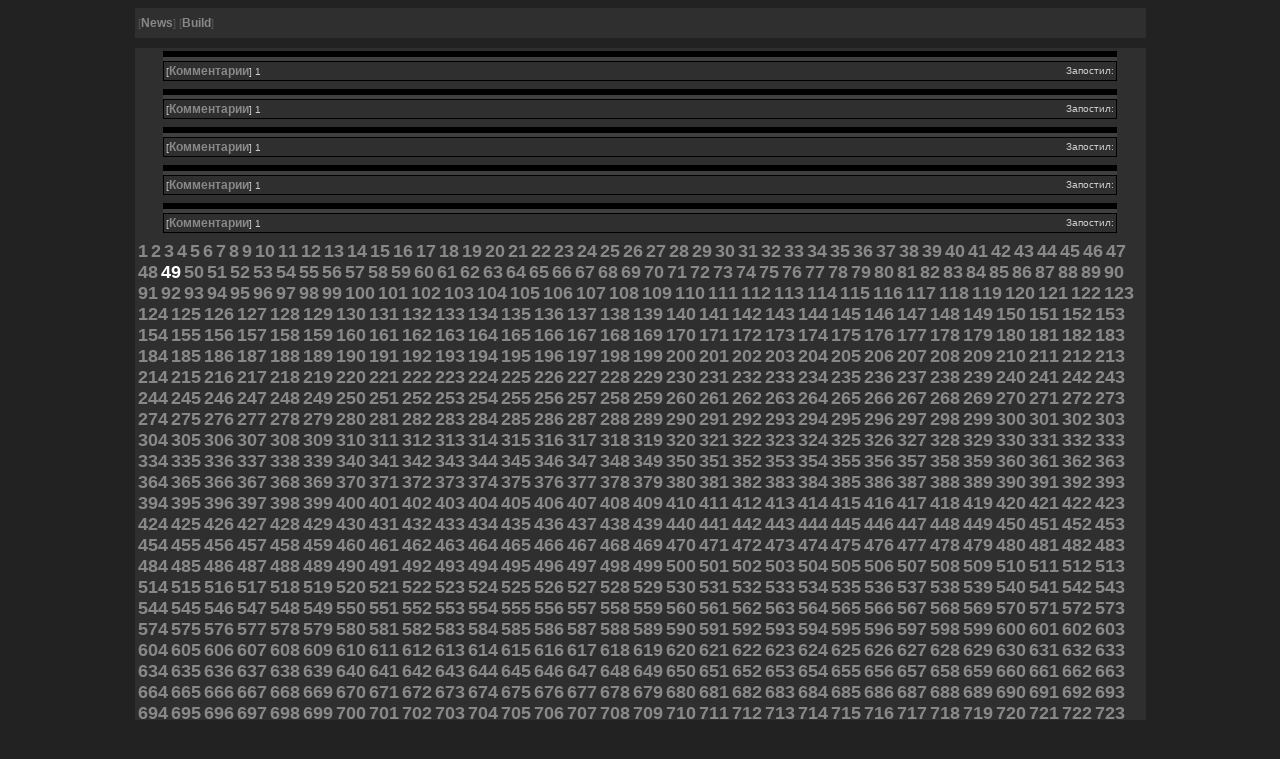

--- FILE ---
content_type: text/html; charset=windows-1251
request_url: http://koks.artmuseumtgn.ru/?action=49&num=5
body_size: 13366
content:
<html>
<head>
<title>Untitled Document</title>
<meta http-equiv="Content-Type" content="text/html; charset=iso-8859-1">
<link href="general.css" rel="stylesheet" type="text/css">
</head>

<body>
<center>
<table width="80%" border="0" cellspacing="0" cellpadding="2">
  <tr>
	<td class="maintable" height="30">[<a href='comment.php?entry=0'>News</a>]  [<a href='build.php'>Build</a>]</td>
  </tr>
</table>
<table width="80%" border="0" cellspacing="0" cellpadding="2">
  <tr>
	<td  height="10"></td>
  </tr>
</table>
<table width="80%" border="0" cellspacing="0" cellpadding="2">
  <tr>
	<td class="maintable"><table border=0 cellspacing=0 cellpadding=2 width=95% align='center'>
    <tr> 
      <td class='title' width=100%></td>
    </tr>
    <tr> 
      <td class='message'><img src='' align=left></td>
    </tr>
    <tr> 
      <td class='foot'><table width="100%" border="0" cellspacing="0" cellpadding="0">
          <tr> 
            <td align="left" class='bot'>[<a href='comment.php?entry='>Комментарии</a>] 
              1
 </td>
            <td align="right" class='bot'>Запостил: </td>
          </tr>
        </table></td>
    </tr>
    <tr> 
      <td height='8' background=''></td>
    </tr>
</table><table border=0 cellspacing=0 cellpadding=2 width=95% align='center'>
    <tr> 
      <td class='title' width=100%></td>
    </tr>
    <tr> 
      <td class='message'><img src='' align=left></td>
    </tr>
    <tr> 
      <td class='foot'><table width="100%" border="0" cellspacing="0" cellpadding="0">
          <tr> 
            <td align="left" class='bot'>[<a href='comment.php?entry='>Комментарии</a>] 
              1
 </td>
            <td align="right" class='bot'>Запостил: </td>
          </tr>
        </table></td>
    </tr>
    <tr> 
      <td height='8' background=''></td>
    </tr>
</table><table border=0 cellspacing=0 cellpadding=2 width=95% align='center'>
    <tr> 
      <td class='title' width=100%></td>
    </tr>
    <tr> 
      <td class='message'><img src='' align=left></td>
    </tr>
    <tr> 
      <td class='foot'><table width="100%" border="0" cellspacing="0" cellpadding="0">
          <tr> 
            <td align="left" class='bot'>[<a href='comment.php?entry='>Комментарии</a>] 
              1
 </td>
            <td align="right" class='bot'>Запостил: </td>
          </tr>
        </table></td>
    </tr>
    <tr> 
      <td height='8' background=''></td>
    </tr>
</table><table border=0 cellspacing=0 cellpadding=2 width=95% align='center'>
    <tr> 
      <td class='title' width=100%></td>
    </tr>
    <tr> 
      <td class='message'><img src='' align=left></td>
    </tr>
    <tr> 
      <td class='foot'><table width="100%" border="0" cellspacing="0" cellpadding="0">
          <tr> 
            <td align="left" class='bot'>[<a href='comment.php?entry='>Комментарии</a>] 
              1
 </td>
            <td align="right" class='bot'>Запостил: </td>
          </tr>
        </table></td>
    </tr>
    <tr> 
      <td height='8' background=''></td>
    </tr>
</table><table border=0 cellspacing=0 cellpadding=2 width=95% align='center'>
    <tr> 
      <td class='title' width=100%></td>
    </tr>
    <tr> 
      <td class='message'><img src='' align=left></td>
    </tr>
    <tr> 
      <td class='foot'><table width="100%" border="0" cellspacing="0" cellpadding="0">
          <tr> 
            <td align="left" class='bot'>[<a href='comment.php?entry='>Комментарии</a>] 
              1
 </td>
            <td align="right" class='bot'>Запостил: </td>
          </tr>
        </table></td>
    </tr>
    <tr> 
      <td height='8' background=''></td>
    </tr>
</table><a href="?action=1&num=5"><font size=+1><b>1</b></font></a> <a href="?action=2&num=5"><font size=+1><b>2</b></font></a> <a href="?action=3&num=5"><font size=+1><b>3</b></font></a> <a href="?action=4&num=5"><font size=+1><b>4</b></font></a> <a href="?action=5&num=5"><font size=+1><b>5</b></font></a> <a href="?action=6&num=5"><font size=+1><b>6</b></font></a> <a href="?action=7&num=5"><font size=+1><b>7</b></font></a> <a href="?action=8&num=5"><font size=+1><b>8</b></font></a> <a href="?action=9&num=5"><font size=+1><b>9</b></font></a> <a href="?action=10&num=5"><font size=+1><b>10</b></font></a> <a href="?action=11&num=5"><font size=+1><b>11</b></font></a> <a href="?action=12&num=5"><font size=+1><b>12</b></font></a> <a href="?action=13&num=5"><font size=+1><b>13</b></font></a> <a href="?action=14&num=5"><font size=+1><b>14</b></font></a> <a href="?action=15&num=5"><font size=+1><b>15</b></font></a> <a href="?action=16&num=5"><font size=+1><b>16</b></font></a> <a href="?action=17&num=5"><font size=+1><b>17</b></font></a> <a href="?action=18&num=5"><font size=+1><b>18</b></font></a> <a href="?action=19&num=5"><font size=+1><b>19</b></font></a> <a href="?action=20&num=5"><font size=+1><b>20</b></font></a> <a href="?action=21&num=5"><font size=+1><b>21</b></font></a> <a href="?action=22&num=5"><font size=+1><b>22</b></font></a> <a href="?action=23&num=5"><font size=+1><b>23</b></font></a> <a href="?action=24&num=5"><font size=+1><b>24</b></font></a> <a href="?action=25&num=5"><font size=+1><b>25</b></font></a> <a href="?action=26&num=5"><font size=+1><b>26</b></font></a> <a href="?action=27&num=5"><font size=+1><b>27</b></font></a> <a href="?action=28&num=5"><font size=+1><b>28</b></font></a> <a href="?action=29&num=5"><font size=+1><b>29</b></font></a> <a href="?action=30&num=5"><font size=+1><b>30</b></font></a> <a href="?action=31&num=5"><font size=+1><b>31</b></font></a> <a href="?action=32&num=5"><font size=+1><b>32</b></font></a> <a href="?action=33&num=5"><font size=+1><b>33</b></font></a> <a href="?action=34&num=5"><font size=+1><b>34</b></font></a> <a href="?action=35&num=5"><font size=+1><b>35</b></font></a> <a href="?action=36&num=5"><font size=+1><b>36</b></font></a> <a href="?action=37&num=5"><font size=+1><b>37</b></font></a> <a href="?action=38&num=5"><font size=+1><b>38</b></font></a> <a href="?action=39&num=5"><font size=+1><b>39</b></font></a> <a href="?action=40&num=5"><font size=+1><b>40</b></font></a> <a href="?action=41&num=5"><font size=+1><b>41</b></font></a> <a href="?action=42&num=5"><font size=+1><b>42</b></font></a> <a href="?action=43&num=5"><font size=+1><b>43</b></font></a> <a href="?action=44&num=5"><font size=+1><b>44</b></font></a> <a href="?action=45&num=5"><font size=+1><b>45</b></font></a> <a href="?action=46&num=5"><font size=+1><b>46</b></font></a> <a href="?action=47&num=5"><font size=+1><b>47</b></font></a> <a href="?action=48&num=5"><font size=+1><b>48</b></font></a> <font size=+1 color=#ffffff><b>49</b></font> <a href="?action=50&num=5"><font size=+1><b>50</b></font></a> <a href="?action=51&num=5"><font size=+1><b>51</b></font></a> <a href="?action=52&num=5"><font size=+1><b>52</b></font></a> <a href="?action=53&num=5"><font size=+1><b>53</b></font></a> <a href="?action=54&num=5"><font size=+1><b>54</b></font></a> <a href="?action=55&num=5"><font size=+1><b>55</b></font></a> <a href="?action=56&num=5"><font size=+1><b>56</b></font></a> <a href="?action=57&num=5"><font size=+1><b>57</b></font></a> <a href="?action=58&num=5"><font size=+1><b>58</b></font></a> <a href="?action=59&num=5"><font size=+1><b>59</b></font></a> <a href="?action=60&num=5"><font size=+1><b>60</b></font></a> <a href="?action=61&num=5"><font size=+1><b>61</b></font></a> <a href="?action=62&num=5"><font size=+1><b>62</b></font></a> <a href="?action=63&num=5"><font size=+1><b>63</b></font></a> <a href="?action=64&num=5"><font size=+1><b>64</b></font></a> <a href="?action=65&num=5"><font size=+1><b>65</b></font></a> <a href="?action=66&num=5"><font size=+1><b>66</b></font></a> <a href="?action=67&num=5"><font size=+1><b>67</b></font></a> <a href="?action=68&num=5"><font size=+1><b>68</b></font></a> <a href="?action=69&num=5"><font size=+1><b>69</b></font></a> <a href="?action=70&num=5"><font size=+1><b>70</b></font></a> <a href="?action=71&num=5"><font size=+1><b>71</b></font></a> <a href="?action=72&num=5"><font size=+1><b>72</b></font></a> <a href="?action=73&num=5"><font size=+1><b>73</b></font></a> <a href="?action=74&num=5"><font size=+1><b>74</b></font></a> <a href="?action=75&num=5"><font size=+1><b>75</b></font></a> <a href="?action=76&num=5"><font size=+1><b>76</b></font></a> <a href="?action=77&num=5"><font size=+1><b>77</b></font></a> <a href="?action=78&num=5"><font size=+1><b>78</b></font></a> <a href="?action=79&num=5"><font size=+1><b>79</b></font></a> <a href="?action=80&num=5"><font size=+1><b>80</b></font></a> <a href="?action=81&num=5"><font size=+1><b>81</b></font></a> <a href="?action=82&num=5"><font size=+1><b>82</b></font></a> <a href="?action=83&num=5"><font size=+1><b>83</b></font></a> <a href="?action=84&num=5"><font size=+1><b>84</b></font></a> <a href="?action=85&num=5"><font size=+1><b>85</b></font></a> <a href="?action=86&num=5"><font size=+1><b>86</b></font></a> <a href="?action=87&num=5"><font size=+1><b>87</b></font></a> <a href="?action=88&num=5"><font size=+1><b>88</b></font></a> <a href="?action=89&num=5"><font size=+1><b>89</b></font></a> <a href="?action=90&num=5"><font size=+1><b>90</b></font></a> <a href="?action=91&num=5"><font size=+1><b>91</b></font></a> <a href="?action=92&num=5"><font size=+1><b>92</b></font></a> <a href="?action=93&num=5"><font size=+1><b>93</b></font></a> <a href="?action=94&num=5"><font size=+1><b>94</b></font></a> <a href="?action=95&num=5"><font size=+1><b>95</b></font></a> <a href="?action=96&num=5"><font size=+1><b>96</b></font></a> <a href="?action=97&num=5"><font size=+1><b>97</b></font></a> <a href="?action=98&num=5"><font size=+1><b>98</b></font></a> <a href="?action=99&num=5"><font size=+1><b>99</b></font></a> <a href="?action=100&num=5"><font size=+1><b>100</b></font></a> <a href="?action=101&num=5"><font size=+1><b>101</b></font></a> <a href="?action=102&num=5"><font size=+1><b>102</b></font></a> <a href="?action=103&num=5"><font size=+1><b>103</b></font></a> <a href="?action=104&num=5"><font size=+1><b>104</b></font></a> <a href="?action=105&num=5"><font size=+1><b>105</b></font></a> <a href="?action=106&num=5"><font size=+1><b>106</b></font></a> <a href="?action=107&num=5"><font size=+1><b>107</b></font></a> <a href="?action=108&num=5"><font size=+1><b>108</b></font></a> <a href="?action=109&num=5"><font size=+1><b>109</b></font></a> <a href="?action=110&num=5"><font size=+1><b>110</b></font></a> <a href="?action=111&num=5"><font size=+1><b>111</b></font></a> <a href="?action=112&num=5"><font size=+1><b>112</b></font></a> <a href="?action=113&num=5"><font size=+1><b>113</b></font></a> <a href="?action=114&num=5"><font size=+1><b>114</b></font></a> <a href="?action=115&num=5"><font size=+1><b>115</b></font></a> <a href="?action=116&num=5"><font size=+1><b>116</b></font></a> <a href="?action=117&num=5"><font size=+1><b>117</b></font></a> <a href="?action=118&num=5"><font size=+1><b>118</b></font></a> <a href="?action=119&num=5"><font size=+1><b>119</b></font></a> <a href="?action=120&num=5"><font size=+1><b>120</b></font></a> <a href="?action=121&num=5"><font size=+1><b>121</b></font></a> <a href="?action=122&num=5"><font size=+1><b>122</b></font></a> <a href="?action=123&num=5"><font size=+1><b>123</b></font></a> <a href="?action=124&num=5"><font size=+1><b>124</b></font></a> <a href="?action=125&num=5"><font size=+1><b>125</b></font></a> <a href="?action=126&num=5"><font size=+1><b>126</b></font></a> <a href="?action=127&num=5"><font size=+1><b>127</b></font></a> <a href="?action=128&num=5"><font size=+1><b>128</b></font></a> <a href="?action=129&num=5"><font size=+1><b>129</b></font></a> <a href="?action=130&num=5"><font size=+1><b>130</b></font></a> <a href="?action=131&num=5"><font size=+1><b>131</b></font></a> <a href="?action=132&num=5"><font size=+1><b>132</b></font></a> <a href="?action=133&num=5"><font size=+1><b>133</b></font></a> <a href="?action=134&num=5"><font size=+1><b>134</b></font></a> <a href="?action=135&num=5"><font size=+1><b>135</b></font></a> <a href="?action=136&num=5"><font size=+1><b>136</b></font></a> <a href="?action=137&num=5"><font size=+1><b>137</b></font></a> <a href="?action=138&num=5"><font size=+1><b>138</b></font></a> <a href="?action=139&num=5"><font size=+1><b>139</b></font></a> <a href="?action=140&num=5"><font size=+1><b>140</b></font></a> <a href="?action=141&num=5"><font size=+1><b>141</b></font></a> <a href="?action=142&num=5"><font size=+1><b>142</b></font></a> <a href="?action=143&num=5"><font size=+1><b>143</b></font></a> <a href="?action=144&num=5"><font size=+1><b>144</b></font></a> <a href="?action=145&num=5"><font size=+1><b>145</b></font></a> <a href="?action=146&num=5"><font size=+1><b>146</b></font></a> <a href="?action=147&num=5"><font size=+1><b>147</b></font></a> <a href="?action=148&num=5"><font size=+1><b>148</b></font></a> <a href="?action=149&num=5"><font size=+1><b>149</b></font></a> <a href="?action=150&num=5"><font size=+1><b>150</b></font></a> <a href="?action=151&num=5"><font size=+1><b>151</b></font></a> <a href="?action=152&num=5"><font size=+1><b>152</b></font></a> <a href="?action=153&num=5"><font size=+1><b>153</b></font></a> <a href="?action=154&num=5"><font size=+1><b>154</b></font></a> <a href="?action=155&num=5"><font size=+1><b>155</b></font></a> <a href="?action=156&num=5"><font size=+1><b>156</b></font></a> <a href="?action=157&num=5"><font size=+1><b>157</b></font></a> <a href="?action=158&num=5"><font size=+1><b>158</b></font></a> <a href="?action=159&num=5"><font size=+1><b>159</b></font></a> <a href="?action=160&num=5"><font size=+1><b>160</b></font></a> <a href="?action=161&num=5"><font size=+1><b>161</b></font></a> <a href="?action=162&num=5"><font size=+1><b>162</b></font></a> <a href="?action=163&num=5"><font size=+1><b>163</b></font></a> <a href="?action=164&num=5"><font size=+1><b>164</b></font></a> <a href="?action=165&num=5"><font size=+1><b>165</b></font></a> <a href="?action=166&num=5"><font size=+1><b>166</b></font></a> <a href="?action=167&num=5"><font size=+1><b>167</b></font></a> <a href="?action=168&num=5"><font size=+1><b>168</b></font></a> <a href="?action=169&num=5"><font size=+1><b>169</b></font></a> <a href="?action=170&num=5"><font size=+1><b>170</b></font></a> <a href="?action=171&num=5"><font size=+1><b>171</b></font></a> <a href="?action=172&num=5"><font size=+1><b>172</b></font></a> <a href="?action=173&num=5"><font size=+1><b>173</b></font></a> <a href="?action=174&num=5"><font size=+1><b>174</b></font></a> <a href="?action=175&num=5"><font size=+1><b>175</b></font></a> <a href="?action=176&num=5"><font size=+1><b>176</b></font></a> <a href="?action=177&num=5"><font size=+1><b>177</b></font></a> <a href="?action=178&num=5"><font size=+1><b>178</b></font></a> <a href="?action=179&num=5"><font size=+1><b>179</b></font></a> <a href="?action=180&num=5"><font size=+1><b>180</b></font></a> <a href="?action=181&num=5"><font size=+1><b>181</b></font></a> <a href="?action=182&num=5"><font size=+1><b>182</b></font></a> <a href="?action=183&num=5"><font size=+1><b>183</b></font></a> <a href="?action=184&num=5"><font size=+1><b>184</b></font></a> <a href="?action=185&num=5"><font size=+1><b>185</b></font></a> <a href="?action=186&num=5"><font size=+1><b>186</b></font></a> <a href="?action=187&num=5"><font size=+1><b>187</b></font></a> <a href="?action=188&num=5"><font size=+1><b>188</b></font></a> <a href="?action=189&num=5"><font size=+1><b>189</b></font></a> <a href="?action=190&num=5"><font size=+1><b>190</b></font></a> <a href="?action=191&num=5"><font size=+1><b>191</b></font></a> <a href="?action=192&num=5"><font size=+1><b>192</b></font></a> <a href="?action=193&num=5"><font size=+1><b>193</b></font></a> <a href="?action=194&num=5"><font size=+1><b>194</b></font></a> <a href="?action=195&num=5"><font size=+1><b>195</b></font></a> <a href="?action=196&num=5"><font size=+1><b>196</b></font></a> <a href="?action=197&num=5"><font size=+1><b>197</b></font></a> <a href="?action=198&num=5"><font size=+1><b>198</b></font></a> <a href="?action=199&num=5"><font size=+1><b>199</b></font></a> <a href="?action=200&num=5"><font size=+1><b>200</b></font></a> <a href="?action=201&num=5"><font size=+1><b>201</b></font></a> <a href="?action=202&num=5"><font size=+1><b>202</b></font></a> <a href="?action=203&num=5"><font size=+1><b>203</b></font></a> <a href="?action=204&num=5"><font size=+1><b>204</b></font></a> <a href="?action=205&num=5"><font size=+1><b>205</b></font></a> <a href="?action=206&num=5"><font size=+1><b>206</b></font></a> <a href="?action=207&num=5"><font size=+1><b>207</b></font></a> <a href="?action=208&num=5"><font size=+1><b>208</b></font></a> <a href="?action=209&num=5"><font size=+1><b>209</b></font></a> <a href="?action=210&num=5"><font size=+1><b>210</b></font></a> <a href="?action=211&num=5"><font size=+1><b>211</b></font></a> <a href="?action=212&num=5"><font size=+1><b>212</b></font></a> <a href="?action=213&num=5"><font size=+1><b>213</b></font></a> <a href="?action=214&num=5"><font size=+1><b>214</b></font></a> <a href="?action=215&num=5"><font size=+1><b>215</b></font></a> <a href="?action=216&num=5"><font size=+1><b>216</b></font></a> <a href="?action=217&num=5"><font size=+1><b>217</b></font></a> <a href="?action=218&num=5"><font size=+1><b>218</b></font></a> <a href="?action=219&num=5"><font size=+1><b>219</b></font></a> <a href="?action=220&num=5"><font size=+1><b>220</b></font></a> <a href="?action=221&num=5"><font size=+1><b>221</b></font></a> <a href="?action=222&num=5"><font size=+1><b>222</b></font></a> <a href="?action=223&num=5"><font size=+1><b>223</b></font></a> <a href="?action=224&num=5"><font size=+1><b>224</b></font></a> <a href="?action=225&num=5"><font size=+1><b>225</b></font></a> <a href="?action=226&num=5"><font size=+1><b>226</b></font></a> <a href="?action=227&num=5"><font size=+1><b>227</b></font></a> <a href="?action=228&num=5"><font size=+1><b>228</b></font></a> <a href="?action=229&num=5"><font size=+1><b>229</b></font></a> <a href="?action=230&num=5"><font size=+1><b>230</b></font></a> <a href="?action=231&num=5"><font size=+1><b>231</b></font></a> <a href="?action=232&num=5"><font size=+1><b>232</b></font></a> <a href="?action=233&num=5"><font size=+1><b>233</b></font></a> <a href="?action=234&num=5"><font size=+1><b>234</b></font></a> <a href="?action=235&num=5"><font size=+1><b>235</b></font></a> <a href="?action=236&num=5"><font size=+1><b>236</b></font></a> <a href="?action=237&num=5"><font size=+1><b>237</b></font></a> <a href="?action=238&num=5"><font size=+1><b>238</b></font></a> <a href="?action=239&num=5"><font size=+1><b>239</b></font></a> <a href="?action=240&num=5"><font size=+1><b>240</b></font></a> <a href="?action=241&num=5"><font size=+1><b>241</b></font></a> <a href="?action=242&num=5"><font size=+1><b>242</b></font></a> <a href="?action=243&num=5"><font size=+1><b>243</b></font></a> <a href="?action=244&num=5"><font size=+1><b>244</b></font></a> <a href="?action=245&num=5"><font size=+1><b>245</b></font></a> <a href="?action=246&num=5"><font size=+1><b>246</b></font></a> <a href="?action=247&num=5"><font size=+1><b>247</b></font></a> <a href="?action=248&num=5"><font size=+1><b>248</b></font></a> <a href="?action=249&num=5"><font size=+1><b>249</b></font></a> <a href="?action=250&num=5"><font size=+1><b>250</b></font></a> <a href="?action=251&num=5"><font size=+1><b>251</b></font></a> <a href="?action=252&num=5"><font size=+1><b>252</b></font></a> <a href="?action=253&num=5"><font size=+1><b>253</b></font></a> <a href="?action=254&num=5"><font size=+1><b>254</b></font></a> <a href="?action=255&num=5"><font size=+1><b>255</b></font></a> <a href="?action=256&num=5"><font size=+1><b>256</b></font></a> <a href="?action=257&num=5"><font size=+1><b>257</b></font></a> <a href="?action=258&num=5"><font size=+1><b>258</b></font></a> <a href="?action=259&num=5"><font size=+1><b>259</b></font></a> <a href="?action=260&num=5"><font size=+1><b>260</b></font></a> <a href="?action=261&num=5"><font size=+1><b>261</b></font></a> <a href="?action=262&num=5"><font size=+1><b>262</b></font></a> <a href="?action=263&num=5"><font size=+1><b>263</b></font></a> <a href="?action=264&num=5"><font size=+1><b>264</b></font></a> <a href="?action=265&num=5"><font size=+1><b>265</b></font></a> <a href="?action=266&num=5"><font size=+1><b>266</b></font></a> <a href="?action=267&num=5"><font size=+1><b>267</b></font></a> <a href="?action=268&num=5"><font size=+1><b>268</b></font></a> <a href="?action=269&num=5"><font size=+1><b>269</b></font></a> <a href="?action=270&num=5"><font size=+1><b>270</b></font></a> <a href="?action=271&num=5"><font size=+1><b>271</b></font></a> <a href="?action=272&num=5"><font size=+1><b>272</b></font></a> <a href="?action=273&num=5"><font size=+1><b>273</b></font></a> <a href="?action=274&num=5"><font size=+1><b>274</b></font></a> <a href="?action=275&num=5"><font size=+1><b>275</b></font></a> <a href="?action=276&num=5"><font size=+1><b>276</b></font></a> <a href="?action=277&num=5"><font size=+1><b>277</b></font></a> <a href="?action=278&num=5"><font size=+1><b>278</b></font></a> <a href="?action=279&num=5"><font size=+1><b>279</b></font></a> <a href="?action=280&num=5"><font size=+1><b>280</b></font></a> <a href="?action=281&num=5"><font size=+1><b>281</b></font></a> <a href="?action=282&num=5"><font size=+1><b>282</b></font></a> <a href="?action=283&num=5"><font size=+1><b>283</b></font></a> <a href="?action=284&num=5"><font size=+1><b>284</b></font></a> <a href="?action=285&num=5"><font size=+1><b>285</b></font></a> <a href="?action=286&num=5"><font size=+1><b>286</b></font></a> <a href="?action=287&num=5"><font size=+1><b>287</b></font></a> <a href="?action=288&num=5"><font size=+1><b>288</b></font></a> <a href="?action=289&num=5"><font size=+1><b>289</b></font></a> <a href="?action=290&num=5"><font size=+1><b>290</b></font></a> <a href="?action=291&num=5"><font size=+1><b>291</b></font></a> <a href="?action=292&num=5"><font size=+1><b>292</b></font></a> <a href="?action=293&num=5"><font size=+1><b>293</b></font></a> <a href="?action=294&num=5"><font size=+1><b>294</b></font></a> <a href="?action=295&num=5"><font size=+1><b>295</b></font></a> <a href="?action=296&num=5"><font size=+1><b>296</b></font></a> <a href="?action=297&num=5"><font size=+1><b>297</b></font></a> <a href="?action=298&num=5"><font size=+1><b>298</b></font></a> <a href="?action=299&num=5"><font size=+1><b>299</b></font></a> <a href="?action=300&num=5"><font size=+1><b>300</b></font></a> <a href="?action=301&num=5"><font size=+1><b>301</b></font></a> <a href="?action=302&num=5"><font size=+1><b>302</b></font></a> <a href="?action=303&num=5"><font size=+1><b>303</b></font></a> <a href="?action=304&num=5"><font size=+1><b>304</b></font></a> <a href="?action=305&num=5"><font size=+1><b>305</b></font></a> <a href="?action=306&num=5"><font size=+1><b>306</b></font></a> <a href="?action=307&num=5"><font size=+1><b>307</b></font></a> <a href="?action=308&num=5"><font size=+1><b>308</b></font></a> <a href="?action=309&num=5"><font size=+1><b>309</b></font></a> <a href="?action=310&num=5"><font size=+1><b>310</b></font></a> <a href="?action=311&num=5"><font size=+1><b>311</b></font></a> <a href="?action=312&num=5"><font size=+1><b>312</b></font></a> <a href="?action=313&num=5"><font size=+1><b>313</b></font></a> <a href="?action=314&num=5"><font size=+1><b>314</b></font></a> <a href="?action=315&num=5"><font size=+1><b>315</b></font></a> <a href="?action=316&num=5"><font size=+1><b>316</b></font></a> <a href="?action=317&num=5"><font size=+1><b>317</b></font></a> <a href="?action=318&num=5"><font size=+1><b>318</b></font></a> <a href="?action=319&num=5"><font size=+1><b>319</b></font></a> <a href="?action=320&num=5"><font size=+1><b>320</b></font></a> <a href="?action=321&num=5"><font size=+1><b>321</b></font></a> <a href="?action=322&num=5"><font size=+1><b>322</b></font></a> <a href="?action=323&num=5"><font size=+1><b>323</b></font></a> <a href="?action=324&num=5"><font size=+1><b>324</b></font></a> <a href="?action=325&num=5"><font size=+1><b>325</b></font></a> <a href="?action=326&num=5"><font size=+1><b>326</b></font></a> <a href="?action=327&num=5"><font size=+1><b>327</b></font></a> <a href="?action=328&num=5"><font size=+1><b>328</b></font></a> <a href="?action=329&num=5"><font size=+1><b>329</b></font></a> <a href="?action=330&num=5"><font size=+1><b>330</b></font></a> <a href="?action=331&num=5"><font size=+1><b>331</b></font></a> <a href="?action=332&num=5"><font size=+1><b>332</b></font></a> <a href="?action=333&num=5"><font size=+1><b>333</b></font></a> <a href="?action=334&num=5"><font size=+1><b>334</b></font></a> <a href="?action=335&num=5"><font size=+1><b>335</b></font></a> <a href="?action=336&num=5"><font size=+1><b>336</b></font></a> <a href="?action=337&num=5"><font size=+1><b>337</b></font></a> <a href="?action=338&num=5"><font size=+1><b>338</b></font></a> <a href="?action=339&num=5"><font size=+1><b>339</b></font></a> <a href="?action=340&num=5"><font size=+1><b>340</b></font></a> <a href="?action=341&num=5"><font size=+1><b>341</b></font></a> <a href="?action=342&num=5"><font size=+1><b>342</b></font></a> <a href="?action=343&num=5"><font size=+1><b>343</b></font></a> <a href="?action=344&num=5"><font size=+1><b>344</b></font></a> <a href="?action=345&num=5"><font size=+1><b>345</b></font></a> <a href="?action=346&num=5"><font size=+1><b>346</b></font></a> <a href="?action=347&num=5"><font size=+1><b>347</b></font></a> <a href="?action=348&num=5"><font size=+1><b>348</b></font></a> <a href="?action=349&num=5"><font size=+1><b>349</b></font></a> <a href="?action=350&num=5"><font size=+1><b>350</b></font></a> <a href="?action=351&num=5"><font size=+1><b>351</b></font></a> <a href="?action=352&num=5"><font size=+1><b>352</b></font></a> <a href="?action=353&num=5"><font size=+1><b>353</b></font></a> <a href="?action=354&num=5"><font size=+1><b>354</b></font></a> <a href="?action=355&num=5"><font size=+1><b>355</b></font></a> <a href="?action=356&num=5"><font size=+1><b>356</b></font></a> <a href="?action=357&num=5"><font size=+1><b>357</b></font></a> <a href="?action=358&num=5"><font size=+1><b>358</b></font></a> <a href="?action=359&num=5"><font size=+1><b>359</b></font></a> <a href="?action=360&num=5"><font size=+1><b>360</b></font></a> <a href="?action=361&num=5"><font size=+1><b>361</b></font></a> <a href="?action=362&num=5"><font size=+1><b>362</b></font></a> <a href="?action=363&num=5"><font size=+1><b>363</b></font></a> <a href="?action=364&num=5"><font size=+1><b>364</b></font></a> <a href="?action=365&num=5"><font size=+1><b>365</b></font></a> <a href="?action=366&num=5"><font size=+1><b>366</b></font></a> <a href="?action=367&num=5"><font size=+1><b>367</b></font></a> <a href="?action=368&num=5"><font size=+1><b>368</b></font></a> <a href="?action=369&num=5"><font size=+1><b>369</b></font></a> <a href="?action=370&num=5"><font size=+1><b>370</b></font></a> <a href="?action=371&num=5"><font size=+1><b>371</b></font></a> <a href="?action=372&num=5"><font size=+1><b>372</b></font></a> <a href="?action=373&num=5"><font size=+1><b>373</b></font></a> <a href="?action=374&num=5"><font size=+1><b>374</b></font></a> <a href="?action=375&num=5"><font size=+1><b>375</b></font></a> <a href="?action=376&num=5"><font size=+1><b>376</b></font></a> <a href="?action=377&num=5"><font size=+1><b>377</b></font></a> <a href="?action=378&num=5"><font size=+1><b>378</b></font></a> <a href="?action=379&num=5"><font size=+1><b>379</b></font></a> <a href="?action=380&num=5"><font size=+1><b>380</b></font></a> <a href="?action=381&num=5"><font size=+1><b>381</b></font></a> <a href="?action=382&num=5"><font size=+1><b>382</b></font></a> <a href="?action=383&num=5"><font size=+1><b>383</b></font></a> <a href="?action=384&num=5"><font size=+1><b>384</b></font></a> <a href="?action=385&num=5"><font size=+1><b>385</b></font></a> <a href="?action=386&num=5"><font size=+1><b>386</b></font></a> <a href="?action=387&num=5"><font size=+1><b>387</b></font></a> <a href="?action=388&num=5"><font size=+1><b>388</b></font></a> <a href="?action=389&num=5"><font size=+1><b>389</b></font></a> <a href="?action=390&num=5"><font size=+1><b>390</b></font></a> <a href="?action=391&num=5"><font size=+1><b>391</b></font></a> <a href="?action=392&num=5"><font size=+1><b>392</b></font></a> <a href="?action=393&num=5"><font size=+1><b>393</b></font></a> <a href="?action=394&num=5"><font size=+1><b>394</b></font></a> <a href="?action=395&num=5"><font size=+1><b>395</b></font></a> <a href="?action=396&num=5"><font size=+1><b>396</b></font></a> <a href="?action=397&num=5"><font size=+1><b>397</b></font></a> <a href="?action=398&num=5"><font size=+1><b>398</b></font></a> <a href="?action=399&num=5"><font size=+1><b>399</b></font></a> <a href="?action=400&num=5"><font size=+1><b>400</b></font></a> <a href="?action=401&num=5"><font size=+1><b>401</b></font></a> <a href="?action=402&num=5"><font size=+1><b>402</b></font></a> <a href="?action=403&num=5"><font size=+1><b>403</b></font></a> <a href="?action=404&num=5"><font size=+1><b>404</b></font></a> <a href="?action=405&num=5"><font size=+1><b>405</b></font></a> <a href="?action=406&num=5"><font size=+1><b>406</b></font></a> <a href="?action=407&num=5"><font size=+1><b>407</b></font></a> <a href="?action=408&num=5"><font size=+1><b>408</b></font></a> <a href="?action=409&num=5"><font size=+1><b>409</b></font></a> <a href="?action=410&num=5"><font size=+1><b>410</b></font></a> <a href="?action=411&num=5"><font size=+1><b>411</b></font></a> <a href="?action=412&num=5"><font size=+1><b>412</b></font></a> <a href="?action=413&num=5"><font size=+1><b>413</b></font></a> <a href="?action=414&num=5"><font size=+1><b>414</b></font></a> <a href="?action=415&num=5"><font size=+1><b>415</b></font></a> <a href="?action=416&num=5"><font size=+1><b>416</b></font></a> <a href="?action=417&num=5"><font size=+1><b>417</b></font></a> <a href="?action=418&num=5"><font size=+1><b>418</b></font></a> <a href="?action=419&num=5"><font size=+1><b>419</b></font></a> <a href="?action=420&num=5"><font size=+1><b>420</b></font></a> <a href="?action=421&num=5"><font size=+1><b>421</b></font></a> <a href="?action=422&num=5"><font size=+1><b>422</b></font></a> <a href="?action=423&num=5"><font size=+1><b>423</b></font></a> <a href="?action=424&num=5"><font size=+1><b>424</b></font></a> <a href="?action=425&num=5"><font size=+1><b>425</b></font></a> <a href="?action=426&num=5"><font size=+1><b>426</b></font></a> <a href="?action=427&num=5"><font size=+1><b>427</b></font></a> <a href="?action=428&num=5"><font size=+1><b>428</b></font></a> <a href="?action=429&num=5"><font size=+1><b>429</b></font></a> <a href="?action=430&num=5"><font size=+1><b>430</b></font></a> <a href="?action=431&num=5"><font size=+1><b>431</b></font></a> <a href="?action=432&num=5"><font size=+1><b>432</b></font></a> <a href="?action=433&num=5"><font size=+1><b>433</b></font></a> <a href="?action=434&num=5"><font size=+1><b>434</b></font></a> <a href="?action=435&num=5"><font size=+1><b>435</b></font></a> <a href="?action=436&num=5"><font size=+1><b>436</b></font></a> <a href="?action=437&num=5"><font size=+1><b>437</b></font></a> <a href="?action=438&num=5"><font size=+1><b>438</b></font></a> <a href="?action=439&num=5"><font size=+1><b>439</b></font></a> <a href="?action=440&num=5"><font size=+1><b>440</b></font></a> <a href="?action=441&num=5"><font size=+1><b>441</b></font></a> <a href="?action=442&num=5"><font size=+1><b>442</b></font></a> <a href="?action=443&num=5"><font size=+1><b>443</b></font></a> <a href="?action=444&num=5"><font size=+1><b>444</b></font></a> <a href="?action=445&num=5"><font size=+1><b>445</b></font></a> <a href="?action=446&num=5"><font size=+1><b>446</b></font></a> <a href="?action=447&num=5"><font size=+1><b>447</b></font></a> <a href="?action=448&num=5"><font size=+1><b>448</b></font></a> <a href="?action=449&num=5"><font size=+1><b>449</b></font></a> <a href="?action=450&num=5"><font size=+1><b>450</b></font></a> <a href="?action=451&num=5"><font size=+1><b>451</b></font></a> <a href="?action=452&num=5"><font size=+1><b>452</b></font></a> <a href="?action=453&num=5"><font size=+1><b>453</b></font></a> <a href="?action=454&num=5"><font size=+1><b>454</b></font></a> <a href="?action=455&num=5"><font size=+1><b>455</b></font></a> <a href="?action=456&num=5"><font size=+1><b>456</b></font></a> <a href="?action=457&num=5"><font size=+1><b>457</b></font></a> <a href="?action=458&num=5"><font size=+1><b>458</b></font></a> <a href="?action=459&num=5"><font size=+1><b>459</b></font></a> <a href="?action=460&num=5"><font size=+1><b>460</b></font></a> <a href="?action=461&num=5"><font size=+1><b>461</b></font></a> <a href="?action=462&num=5"><font size=+1><b>462</b></font></a> <a href="?action=463&num=5"><font size=+1><b>463</b></font></a> <a href="?action=464&num=5"><font size=+1><b>464</b></font></a> <a href="?action=465&num=5"><font size=+1><b>465</b></font></a> <a href="?action=466&num=5"><font size=+1><b>466</b></font></a> <a href="?action=467&num=5"><font size=+1><b>467</b></font></a> <a href="?action=468&num=5"><font size=+1><b>468</b></font></a> <a href="?action=469&num=5"><font size=+1><b>469</b></font></a> <a href="?action=470&num=5"><font size=+1><b>470</b></font></a> <a href="?action=471&num=5"><font size=+1><b>471</b></font></a> <a href="?action=472&num=5"><font size=+1><b>472</b></font></a> <a href="?action=473&num=5"><font size=+1><b>473</b></font></a> <a href="?action=474&num=5"><font size=+1><b>474</b></font></a> <a href="?action=475&num=5"><font size=+1><b>475</b></font></a> <a href="?action=476&num=5"><font size=+1><b>476</b></font></a> <a href="?action=477&num=5"><font size=+1><b>477</b></font></a> <a href="?action=478&num=5"><font size=+1><b>478</b></font></a> <a href="?action=479&num=5"><font size=+1><b>479</b></font></a> <a href="?action=480&num=5"><font size=+1><b>480</b></font></a> <a href="?action=481&num=5"><font size=+1><b>481</b></font></a> <a href="?action=482&num=5"><font size=+1><b>482</b></font></a> <a href="?action=483&num=5"><font size=+1><b>483</b></font></a> <a href="?action=484&num=5"><font size=+1><b>484</b></font></a> <a href="?action=485&num=5"><font size=+1><b>485</b></font></a> <a href="?action=486&num=5"><font size=+1><b>486</b></font></a> <a href="?action=487&num=5"><font size=+1><b>487</b></font></a> <a href="?action=488&num=5"><font size=+1><b>488</b></font></a> <a href="?action=489&num=5"><font size=+1><b>489</b></font></a> <a href="?action=490&num=5"><font size=+1><b>490</b></font></a> <a href="?action=491&num=5"><font size=+1><b>491</b></font></a> <a href="?action=492&num=5"><font size=+1><b>492</b></font></a> <a href="?action=493&num=5"><font size=+1><b>493</b></font></a> <a href="?action=494&num=5"><font size=+1><b>494</b></font></a> <a href="?action=495&num=5"><font size=+1><b>495</b></font></a> <a href="?action=496&num=5"><font size=+1><b>496</b></font></a> <a href="?action=497&num=5"><font size=+1><b>497</b></font></a> <a href="?action=498&num=5"><font size=+1><b>498</b></font></a> <a href="?action=499&num=5"><font size=+1><b>499</b></font></a> <a href="?action=500&num=5"><font size=+1><b>500</b></font></a> <a href="?action=501&num=5"><font size=+1><b>501</b></font></a> <a href="?action=502&num=5"><font size=+1><b>502</b></font></a> <a href="?action=503&num=5"><font size=+1><b>503</b></font></a> <a href="?action=504&num=5"><font size=+1><b>504</b></font></a> <a href="?action=505&num=5"><font size=+1><b>505</b></font></a> <a href="?action=506&num=5"><font size=+1><b>506</b></font></a> <a href="?action=507&num=5"><font size=+1><b>507</b></font></a> <a href="?action=508&num=5"><font size=+1><b>508</b></font></a> <a href="?action=509&num=5"><font size=+1><b>509</b></font></a> <a href="?action=510&num=5"><font size=+1><b>510</b></font></a> <a href="?action=511&num=5"><font size=+1><b>511</b></font></a> <a href="?action=512&num=5"><font size=+1><b>512</b></font></a> <a href="?action=513&num=5"><font size=+1><b>513</b></font></a> <a href="?action=514&num=5"><font size=+1><b>514</b></font></a> <a href="?action=515&num=5"><font size=+1><b>515</b></font></a> <a href="?action=516&num=5"><font size=+1><b>516</b></font></a> <a href="?action=517&num=5"><font size=+1><b>517</b></font></a> <a href="?action=518&num=5"><font size=+1><b>518</b></font></a> <a href="?action=519&num=5"><font size=+1><b>519</b></font></a> <a href="?action=520&num=5"><font size=+1><b>520</b></font></a> <a href="?action=521&num=5"><font size=+1><b>521</b></font></a> <a href="?action=522&num=5"><font size=+1><b>522</b></font></a> <a href="?action=523&num=5"><font size=+1><b>523</b></font></a> <a href="?action=524&num=5"><font size=+1><b>524</b></font></a> <a href="?action=525&num=5"><font size=+1><b>525</b></font></a> <a href="?action=526&num=5"><font size=+1><b>526</b></font></a> <a href="?action=527&num=5"><font size=+1><b>527</b></font></a> <a href="?action=528&num=5"><font size=+1><b>528</b></font></a> <a href="?action=529&num=5"><font size=+1><b>529</b></font></a> <a href="?action=530&num=5"><font size=+1><b>530</b></font></a> <a href="?action=531&num=5"><font size=+1><b>531</b></font></a> <a href="?action=532&num=5"><font size=+1><b>532</b></font></a> <a href="?action=533&num=5"><font size=+1><b>533</b></font></a> <a href="?action=534&num=5"><font size=+1><b>534</b></font></a> <a href="?action=535&num=5"><font size=+1><b>535</b></font></a> <a href="?action=536&num=5"><font size=+1><b>536</b></font></a> <a href="?action=537&num=5"><font size=+1><b>537</b></font></a> <a href="?action=538&num=5"><font size=+1><b>538</b></font></a> <a href="?action=539&num=5"><font size=+1><b>539</b></font></a> <a href="?action=540&num=5"><font size=+1><b>540</b></font></a> <a href="?action=541&num=5"><font size=+1><b>541</b></font></a> <a href="?action=542&num=5"><font size=+1><b>542</b></font></a> <a href="?action=543&num=5"><font size=+1><b>543</b></font></a> <a href="?action=544&num=5"><font size=+1><b>544</b></font></a> <a href="?action=545&num=5"><font size=+1><b>545</b></font></a> <a href="?action=546&num=5"><font size=+1><b>546</b></font></a> <a href="?action=547&num=5"><font size=+1><b>547</b></font></a> <a href="?action=548&num=5"><font size=+1><b>548</b></font></a> <a href="?action=549&num=5"><font size=+1><b>549</b></font></a> <a href="?action=550&num=5"><font size=+1><b>550</b></font></a> <a href="?action=551&num=5"><font size=+1><b>551</b></font></a> <a href="?action=552&num=5"><font size=+1><b>552</b></font></a> <a href="?action=553&num=5"><font size=+1><b>553</b></font></a> <a href="?action=554&num=5"><font size=+1><b>554</b></font></a> <a href="?action=555&num=5"><font size=+1><b>555</b></font></a> <a href="?action=556&num=5"><font size=+1><b>556</b></font></a> <a href="?action=557&num=5"><font size=+1><b>557</b></font></a> <a href="?action=558&num=5"><font size=+1><b>558</b></font></a> <a href="?action=559&num=5"><font size=+1><b>559</b></font></a> <a href="?action=560&num=5"><font size=+1><b>560</b></font></a> <a href="?action=561&num=5"><font size=+1><b>561</b></font></a> <a href="?action=562&num=5"><font size=+1><b>562</b></font></a> <a href="?action=563&num=5"><font size=+1><b>563</b></font></a> <a href="?action=564&num=5"><font size=+1><b>564</b></font></a> <a href="?action=565&num=5"><font size=+1><b>565</b></font></a> <a href="?action=566&num=5"><font size=+1><b>566</b></font></a> <a href="?action=567&num=5"><font size=+1><b>567</b></font></a> <a href="?action=568&num=5"><font size=+1><b>568</b></font></a> <a href="?action=569&num=5"><font size=+1><b>569</b></font></a> <a href="?action=570&num=5"><font size=+1><b>570</b></font></a> <a href="?action=571&num=5"><font size=+1><b>571</b></font></a> <a href="?action=572&num=5"><font size=+1><b>572</b></font></a> <a href="?action=573&num=5"><font size=+1><b>573</b></font></a> <a href="?action=574&num=5"><font size=+1><b>574</b></font></a> <a href="?action=575&num=5"><font size=+1><b>575</b></font></a> <a href="?action=576&num=5"><font size=+1><b>576</b></font></a> <a href="?action=577&num=5"><font size=+1><b>577</b></font></a> <a href="?action=578&num=5"><font size=+1><b>578</b></font></a> <a href="?action=579&num=5"><font size=+1><b>579</b></font></a> <a href="?action=580&num=5"><font size=+1><b>580</b></font></a> <a href="?action=581&num=5"><font size=+1><b>581</b></font></a> <a href="?action=582&num=5"><font size=+1><b>582</b></font></a> <a href="?action=583&num=5"><font size=+1><b>583</b></font></a> <a href="?action=584&num=5"><font size=+1><b>584</b></font></a> <a href="?action=585&num=5"><font size=+1><b>585</b></font></a> <a href="?action=586&num=5"><font size=+1><b>586</b></font></a> <a href="?action=587&num=5"><font size=+1><b>587</b></font></a> <a href="?action=588&num=5"><font size=+1><b>588</b></font></a> <a href="?action=589&num=5"><font size=+1><b>589</b></font></a> <a href="?action=590&num=5"><font size=+1><b>590</b></font></a> <a href="?action=591&num=5"><font size=+1><b>591</b></font></a> <a href="?action=592&num=5"><font size=+1><b>592</b></font></a> <a href="?action=593&num=5"><font size=+1><b>593</b></font></a> <a href="?action=594&num=5"><font size=+1><b>594</b></font></a> <a href="?action=595&num=5"><font size=+1><b>595</b></font></a> <a href="?action=596&num=5"><font size=+1><b>596</b></font></a> <a href="?action=597&num=5"><font size=+1><b>597</b></font></a> <a href="?action=598&num=5"><font size=+1><b>598</b></font></a> <a href="?action=599&num=5"><font size=+1><b>599</b></font></a> <a href="?action=600&num=5"><font size=+1><b>600</b></font></a> <a href="?action=601&num=5"><font size=+1><b>601</b></font></a> <a href="?action=602&num=5"><font size=+1><b>602</b></font></a> <a href="?action=603&num=5"><font size=+1><b>603</b></font></a> <a href="?action=604&num=5"><font size=+1><b>604</b></font></a> <a href="?action=605&num=5"><font size=+1><b>605</b></font></a> <a href="?action=606&num=5"><font size=+1><b>606</b></font></a> <a href="?action=607&num=5"><font size=+1><b>607</b></font></a> <a href="?action=608&num=5"><font size=+1><b>608</b></font></a> <a href="?action=609&num=5"><font size=+1><b>609</b></font></a> <a href="?action=610&num=5"><font size=+1><b>610</b></font></a> <a href="?action=611&num=5"><font size=+1><b>611</b></font></a> <a href="?action=612&num=5"><font size=+1><b>612</b></font></a> <a href="?action=613&num=5"><font size=+1><b>613</b></font></a> <a href="?action=614&num=5"><font size=+1><b>614</b></font></a> <a href="?action=615&num=5"><font size=+1><b>615</b></font></a> <a href="?action=616&num=5"><font size=+1><b>616</b></font></a> <a href="?action=617&num=5"><font size=+1><b>617</b></font></a> <a href="?action=618&num=5"><font size=+1><b>618</b></font></a> <a href="?action=619&num=5"><font size=+1><b>619</b></font></a> <a href="?action=620&num=5"><font size=+1><b>620</b></font></a> <a href="?action=621&num=5"><font size=+1><b>621</b></font></a> <a href="?action=622&num=5"><font size=+1><b>622</b></font></a> <a href="?action=623&num=5"><font size=+1><b>623</b></font></a> <a href="?action=624&num=5"><font size=+1><b>624</b></font></a> <a href="?action=625&num=5"><font size=+1><b>625</b></font></a> <a href="?action=626&num=5"><font size=+1><b>626</b></font></a> <a href="?action=627&num=5"><font size=+1><b>627</b></font></a> <a href="?action=628&num=5"><font size=+1><b>628</b></font></a> <a href="?action=629&num=5"><font size=+1><b>629</b></font></a> <a href="?action=630&num=5"><font size=+1><b>630</b></font></a> <a href="?action=631&num=5"><font size=+1><b>631</b></font></a> <a href="?action=632&num=5"><font size=+1><b>632</b></font></a> <a href="?action=633&num=5"><font size=+1><b>633</b></font></a> <a href="?action=634&num=5"><font size=+1><b>634</b></font></a> <a href="?action=635&num=5"><font size=+1><b>635</b></font></a> <a href="?action=636&num=5"><font size=+1><b>636</b></font></a> <a href="?action=637&num=5"><font size=+1><b>637</b></font></a> <a href="?action=638&num=5"><font size=+1><b>638</b></font></a> <a href="?action=639&num=5"><font size=+1><b>639</b></font></a> <a href="?action=640&num=5"><font size=+1><b>640</b></font></a> <a href="?action=641&num=5"><font size=+1><b>641</b></font></a> <a href="?action=642&num=5"><font size=+1><b>642</b></font></a> <a href="?action=643&num=5"><font size=+1><b>643</b></font></a> <a href="?action=644&num=5"><font size=+1><b>644</b></font></a> <a href="?action=645&num=5"><font size=+1><b>645</b></font></a> <a href="?action=646&num=5"><font size=+1><b>646</b></font></a> <a href="?action=647&num=5"><font size=+1><b>647</b></font></a> <a href="?action=648&num=5"><font size=+1><b>648</b></font></a> <a href="?action=649&num=5"><font size=+1><b>649</b></font></a> <a href="?action=650&num=5"><font size=+1><b>650</b></font></a> <a href="?action=651&num=5"><font size=+1><b>651</b></font></a> <a href="?action=652&num=5"><font size=+1><b>652</b></font></a> <a href="?action=653&num=5"><font size=+1><b>653</b></font></a> <a href="?action=654&num=5"><font size=+1><b>654</b></font></a> <a href="?action=655&num=5"><font size=+1><b>655</b></font></a> <a href="?action=656&num=5"><font size=+1><b>656</b></font></a> <a href="?action=657&num=5"><font size=+1><b>657</b></font></a> <a href="?action=658&num=5"><font size=+1><b>658</b></font></a> <a href="?action=659&num=5"><font size=+1><b>659</b></font></a> <a href="?action=660&num=5"><font size=+1><b>660</b></font></a> <a href="?action=661&num=5"><font size=+1><b>661</b></font></a> <a href="?action=662&num=5"><font size=+1><b>662</b></font></a> <a href="?action=663&num=5"><font size=+1><b>663</b></font></a> <a href="?action=664&num=5"><font size=+1><b>664</b></font></a> <a href="?action=665&num=5"><font size=+1><b>665</b></font></a> <a href="?action=666&num=5"><font size=+1><b>666</b></font></a> <a href="?action=667&num=5"><font size=+1><b>667</b></font></a> <a href="?action=668&num=5"><font size=+1><b>668</b></font></a> <a href="?action=669&num=5"><font size=+1><b>669</b></font></a> <a href="?action=670&num=5"><font size=+1><b>670</b></font></a> <a href="?action=671&num=5"><font size=+1><b>671</b></font></a> <a href="?action=672&num=5"><font size=+1><b>672</b></font></a> <a href="?action=673&num=5"><font size=+1><b>673</b></font></a> <a href="?action=674&num=5"><font size=+1><b>674</b></font></a> <a href="?action=675&num=5"><font size=+1><b>675</b></font></a> <a href="?action=676&num=5"><font size=+1><b>676</b></font></a> <a href="?action=677&num=5"><font size=+1><b>677</b></font></a> <a href="?action=678&num=5"><font size=+1><b>678</b></font></a> <a href="?action=679&num=5"><font size=+1><b>679</b></font></a> <a href="?action=680&num=5"><font size=+1><b>680</b></font></a> <a href="?action=681&num=5"><font size=+1><b>681</b></font></a> <a href="?action=682&num=5"><font size=+1><b>682</b></font></a> <a href="?action=683&num=5"><font size=+1><b>683</b></font></a> <a href="?action=684&num=5"><font size=+1><b>684</b></font></a> <a href="?action=685&num=5"><font size=+1><b>685</b></font></a> <a href="?action=686&num=5"><font size=+1><b>686</b></font></a> <a href="?action=687&num=5"><font size=+1><b>687</b></font></a> <a href="?action=688&num=5"><font size=+1><b>688</b></font></a> <a href="?action=689&num=5"><font size=+1><b>689</b></font></a> <a href="?action=690&num=5"><font size=+1><b>690</b></font></a> <a href="?action=691&num=5"><font size=+1><b>691</b></font></a> <a href="?action=692&num=5"><font size=+1><b>692</b></font></a> <a href="?action=693&num=5"><font size=+1><b>693</b></font></a> <a href="?action=694&num=5"><font size=+1><b>694</b></font></a> <a href="?action=695&num=5"><font size=+1><b>695</b></font></a> <a href="?action=696&num=5"><font size=+1><b>696</b></font></a> <a href="?action=697&num=5"><font size=+1><b>697</b></font></a> <a href="?action=698&num=5"><font size=+1><b>698</b></font></a> <a href="?action=699&num=5"><font size=+1><b>699</b></font></a> <a href="?action=700&num=5"><font size=+1><b>700</b></font></a> <a href="?action=701&num=5"><font size=+1><b>701</b></font></a> <a href="?action=702&num=5"><font size=+1><b>702</b></font></a> <a href="?action=703&num=5"><font size=+1><b>703</b></font></a> <a href="?action=704&num=5"><font size=+1><b>704</b></font></a> <a href="?action=705&num=5"><font size=+1><b>705</b></font></a> <a href="?action=706&num=5"><font size=+1><b>706</b></font></a> <a href="?action=707&num=5"><font size=+1><b>707</b></font></a> <a href="?action=708&num=5"><font size=+1><b>708</b></font></a> <a href="?action=709&num=5"><font size=+1><b>709</b></font></a> <a href="?action=710&num=5"><font size=+1><b>710</b></font></a> <a href="?action=711&num=5"><font size=+1><b>711</b></font></a> <a href="?action=712&num=5"><font size=+1><b>712</b></font></a> <a href="?action=713&num=5"><font size=+1><b>713</b></font></a> <a href="?action=714&num=5"><font size=+1><b>714</b></font></a> <a href="?action=715&num=5"><font size=+1><b>715</b></font></a> <a href="?action=716&num=5"><font size=+1><b>716</b></font></a> <a href="?action=717&num=5"><font size=+1><b>717</b></font></a> <a href="?action=718&num=5"><font size=+1><b>718</b></font></a> <a href="?action=719&num=5"><font size=+1><b>719</b></font></a> <a href="?action=720&num=5"><font size=+1><b>720</b></font></a> <a href="?action=721&num=5"><font size=+1><b>721</b></font></a> <a href="?action=722&num=5"><font size=+1><b>722</b></font></a> <a href="?action=723&num=5"><font size=+1><b>723</b></font></a> <a href="?action=724&num=5"><font size=+1><b>724</b></font></a> <a href="?action=725&num=5"><font size=+1><b>725</b></font></a> <a href="?action=726&num=5"><font size=+1><b>726</b></font></a> <a href="?action=727&num=5"><font size=+1><b>727</b></font></a> <a href="?action=728&num=5"><font size=+1><b>728</b></font></a> <a href="?action=729&num=5"><font size=+1><b>729</b></font></a> <a href="?action=730&num=5"><font size=+1><b>730</b></font></a> <a href="?action=731&num=5"><font size=+1><b>731</b></font></a> <a href="?action=732&num=5"><font size=+1><b>732</b></font></a> <a href="?action=733&num=5"><font size=+1><b>733</b></font></a> <a href="?action=734&num=5"><font size=+1><b>734</b></font></a> <a href="?action=735&num=5"><font size=+1><b>735</b></font></a> <a href="?action=736&num=5"><font size=+1><b>736</b></font></a> <a href="?action=737&num=5"><font size=+1><b>737</b></font></a> <a href="?action=738&num=5"><font size=+1><b>738</b></font></a> <a href="?action=739&num=5"><font size=+1><b>739</b></font></a> <a href="?action=740&num=5"><font size=+1><b>740</b></font></a> <a href="?action=741&num=5"><font size=+1><b>741</b></font></a> <a href="?action=742&num=5"><font size=+1><b>742</b></font></a> <a href="?action=743&num=5"><font size=+1><b>743</b></font></a> <a href="?action=744&num=5"><font size=+1><b>744</b></font></a> <a href="?action=745&num=5"><font size=+1><b>745</b></font></a> <a href="?action=746&num=5"><font size=+1><b>746</b></font></a> <a href="?action=747&num=5"><font size=+1><b>747</b></font></a> <a href="?action=748&num=5"><font size=+1><b>748</b></font></a> <a href="?action=749&num=5"><font size=+1><b>749</b></font></a> <a href="?action=750&num=5"><font size=+1><b>750</b></font></a> <a href="?action=751&num=5"><font size=+1><b>751</b></font></a> <a href="?action=752&num=5"><font size=+1><b>752</b></font></a> <a href="?action=753&num=5"><font size=+1><b>753</b></font></a> <a href="?action=754&num=5"><font size=+1><b>754</b></font></a> <a href="?action=755&num=5"><font size=+1><b>755</b></font></a> <a href="?action=756&num=5"><font size=+1><b>756</b></font></a> <a href="?action=757&num=5"><font size=+1><b>757</b></font></a> <a href="?action=758&num=5"><font size=+1><b>758</b></font></a> <a href="?action=759&num=5"><font size=+1><b>759</b></font></a> <a href="?action=760&num=5"><font size=+1><b>760</b></font></a> <a href="?action=761&num=5"><font size=+1><b>761</b></font></a> <a href="?action=762&num=5"><font size=+1><b>762</b></font></a> <a href="?action=763&num=5"><font size=+1><b>763</b></font></a> <a href="?action=764&num=5"><font size=+1><b>764</b></font></a> <a href="?action=765&num=5"><font size=+1><b>765</b></font></a> <a href="?action=766&num=5"><font size=+1><b>766</b></font></a> <a href="?action=767&num=5"><font size=+1><b>767</b></font></a> <a href="?action=768&num=5"><font size=+1><b>768</b></font></a> <a href="?action=769&num=5"><font size=+1><b>769</b></font></a> <a href="?action=770&num=5"><font size=+1><b>770</b></font></a> <a href="?action=771&num=5"><font size=+1><b>771</b></font></a> <a href="?action=772&num=5"><font size=+1><b>772</b></font></a> <a href="?action=773&num=5"><font size=+1><b>773</b></font></a> <a href="?action=774&num=5"><font size=+1><b>774</b></font></a> <a href="?action=775&num=5"><font size=+1><b>775</b></font></a> <a href="?action=776&num=5"><font size=+1><b>776</b></font></a> <a href="?action=777&num=5"><font size=+1><b>777</b></font></a> <a href="?action=778&num=5"><font size=+1><b>778</b></font></a> <a href="?action=779&num=5"><font size=+1><b>779</b></font></a> <a href="?action=780&num=5"><font size=+1><b>780</b></font></a> <a href="?action=781&num=5"><font size=+1><b>781</b></font></a> <a href="?action=782&num=5"><font size=+1><b>782</b></font></a> <a href="?action=783&num=5"><font size=+1><b>783</b></font></a> <a href="?action=784&num=5"><font size=+1><b>784</b></font></a> <a href="?action=785&num=5"><font size=+1><b>785</b></font></a> <a href="?action=786&num=5"><font size=+1><b>786</b></font></a> <a href="?action=787&num=5"><font size=+1><b>787</b></font></a> <a href="?action=788&num=5"><font size=+1><b>788</b></font></a> <a href="?action=789&num=5"><font size=+1><b>789</b></font></a> <a href="?action=790&num=5"><font size=+1><b>790</b></font></a> <a href="?action=791&num=5"><font size=+1><b>791</b></font></a> <a href="?action=792&num=5"><font size=+1><b>792</b></font></a> <a href="?action=793&num=5"><font size=+1><b>793</b></font></a> <a href="?action=794&num=5"><font size=+1><b>794</b></font></a> <a href="?action=795&num=5"><font size=+1><b>795</b></font></a> <a href="?action=796&num=5"><font size=+1><b>796</b></font></a> <a href="?action=797&num=5"><font size=+1><b>797</b></font></a> <a href="?action=798&num=5"><font size=+1><b>798</b></font></a> <a href="?action=799&num=5"><font size=+1><b>799</b></font></a> <a href="?action=800&num=5"><font size=+1><b>800</b></font></a> <a href="?action=801&num=5"><font size=+1><b>801</b></font></a> <a href="?action=802&num=5"><font size=+1><b>802</b></font></a> <a href="?action=803&num=5"><font size=+1><b>803</b></font></a> <a href="?action=804&num=5"><font size=+1><b>804</b></font></a> <a href="?action=805&num=5"><font size=+1><b>805</b></font></a> <a href="?action=806&num=5"><font size=+1><b>806</b></font></a> <a href="?action=807&num=5"><font size=+1><b>807</b></font></a> <a href="?action=808&num=5"><font size=+1><b>808</b></font></a> <a href="?action=809&num=5"><font size=+1><b>809</b></font></a> <a href="?action=810&num=5"><font size=+1><b>810</b></font></a> <a href="?action=811&num=5"><font size=+1><b>811</b></font></a> <a href="?action=812&num=5"><font size=+1><b>812</b></font></a> <a href="?action=813&num=5"><font size=+1><b>813</b></font></a> <a href="?action=814&num=5"><font size=+1><b>814</b></font></a> <a href="?action=815&num=5"><font size=+1><b>815</b></font></a> <a href="?action=816&num=5"><font size=+1><b>816</b></font></a> <a href="?action=817&num=5"><font size=+1><b>817</b></font></a> <a href="?action=818&num=5"><font size=+1><b>818</b></font></a> <a href="?action=819&num=5"><font size=+1><b>819</b></font></a> <a href="?action=820&num=5"><font size=+1><b>820</b></font></a> <a href="?action=821&num=5"><font size=+1><b>821</b></font></a> <a href="?action=822&num=5"><font size=+1><b>822</b></font></a> <a href="?action=823&num=5"><font size=+1><b>823</b></font></a> <a href="?action=824&num=5"><font size=+1><b>824</b></font></a> <a href="?action=825&num=5"><font size=+1><b>825</b></font></a> <a href="?action=826&num=5"><font size=+1><b>826</b></font></a> <a href="?action=827&num=5"><font size=+1><b>827</b></font></a> <a href="?action=828&num=5"><font size=+1><b>828</b></font></a> <a href="?action=829&num=5"><font size=+1><b>829</b></font></a> <a href="?action=830&num=5"><font size=+1><b>830</b></font></a> <a href="?action=831&num=5"><font size=+1><b>831</b></font></a> <a href="?action=832&num=5"><font size=+1><b>832</b></font></a> <a href="?action=833&num=5"><font size=+1><b>833</b></font></a> <a href="?action=834&num=5"><font size=+1><b>834</b></font></a> <a href="?action=835&num=5"><font size=+1><b>835</b></font></a> <a href="?action=836&num=5"><font size=+1><b>836</b></font></a> <a href="?action=837&num=5"><font size=+1><b>837</b></font></a> <a href="?action=838&num=5"><font size=+1><b>838</b></font></a> <a href="?action=839&num=5"><font size=+1><b>839</b></font></a> <a href="?action=840&num=5"><font size=+1><b>840</b></font></a> <a href="?action=841&num=5"><font size=+1><b>841</b></font></a> <a href="?action=842&num=5"><font size=+1><b>842</b></font></a> <a href="?action=843&num=5"><font size=+1><b>843</b></font></a> <a href="?action=844&num=5"><font size=+1><b>844</b></font></a> <a href="?action=845&num=5"><font size=+1><b>845</b></font></a> <a href="?action=846&num=5"><font size=+1><b>846</b></font></a> <a href="?action=847&num=5"><font size=+1><b>847</b></font></a> <a href="?action=848&num=5"><font size=+1><b>848</b></font></a> <a href="?action=849&num=5"><font size=+1><b>849</b></font></a> <a href="?action=850&num=5"><font size=+1><b>850</b></font></a> <a href="?action=851&num=5"><font size=+1><b>851</b></font></a> <a href="?action=852&num=5"><font size=+1><b>852</b></font></a> <a href="?action=853&num=5"><font size=+1><b>853</b></font></a> <a href="?action=854&num=5"><font size=+1><b>854</b></font></a> <a href="?action=855&num=5"><font size=+1><b>855</b></font></a> <a href="?action=856&num=5"><font size=+1><b>856</b></font></a> <a href="?action=857&num=5"><font size=+1><b>857</b></font></a> <a href="?action=858&num=5"><font size=+1><b>858</b></font></a> <a href="?action=859&num=5"><font size=+1><b>859</b></font></a> <a href="?action=860&num=5"><font size=+1><b>860</b></font></a> <a href="?action=861&num=5"><font size=+1><b>861</b></font></a> <a href="?action=862&num=5"><font size=+1><b>862</b></font></a> <a href="?action=863&num=5"><font size=+1><b>863</b></font></a> <a href="?action=864&num=5"><font size=+1><b>864</b></font></a> <a href="?action=865&num=5"><font size=+1><b>865</b></font></a> <a href="?action=866&num=5"><font size=+1><b>866</b></font></a> <a href="?action=867&num=5"><font size=+1><b>867</b></font></a> <a href="?action=868&num=5"><font size=+1><b>868</b></font></a> <a href="?action=869&num=5"><font size=+1><b>869</b></font></a> <a href="?action=870&num=5"><font size=+1><b>870</b></font></a> <a href="?action=871&num=5"><font size=+1><b>871</b></font></a> <a href="?action=872&num=5"><font size=+1><b>872</b></font></a> <a href="?action=873&num=5"><font size=+1><b>873</b></font></a> <a href="?action=874&num=5"><font size=+1><b>874</b></font></a> <a href="?action=875&num=5"><font size=+1><b>875</b></font></a> <a href="?action=876&num=5"><font size=+1><b>876</b></font></a> <a href="?action=877&num=5"><font size=+1><b>877</b></font></a> <a href="?action=878&num=5"><font size=+1><b>878</b></font></a> <a href="?action=879&num=5"><font size=+1><b>879</b></font></a> <a href="?action=880&num=5"><font size=+1><b>880</b></font></a> <a href="?action=881&num=5"><font size=+1><b>881</b></font></a> <a href="?action=882&num=5"><font size=+1><b>882</b></font></a> <a href="?action=883&num=5"><font size=+1><b>883</b></font></a> <a href="?action=884&num=5"><font size=+1><b>884</b></font></a> <a href="?action=885&num=5"><font size=+1><b>885</b></font></a> <a href="?action=886&num=5"><font size=+1><b>886</b></font></a> <a href="?action=887&num=5"><font size=+1><b>887</b></font></a> <a href="?action=888&num=5"><font size=+1><b>888</b></font></a> <a href="?action=889&num=5"><font size=+1><b>889</b></font></a> <a href="?action=890&num=5"><font size=+1><b>890</b></font></a> <a href="?action=891&num=5"><font size=+1><b>891</b></font></a> <a href="?action=892&num=5"><font size=+1><b>892</b></font></a> <a href="?action=893&num=5"><font size=+1><b>893</b></font></a> <a href="?action=894&num=5"><font size=+1><b>894</b></font></a> <a href="?action=895&num=5"><font size=+1><b>895</b></font></a> <a href="?action=896&num=5"><font size=+1><b>896</b></font></a> <a href="?action=897&num=5"><font size=+1><b>897</b></font></a> <a href="?action=898&num=5"><font size=+1><b>898</b></font></a> <a href="?action=899&num=5"><font size=+1><b>899</b></font></a> <a href="?action=900&num=5"><font size=+1><b>900</b></font></a> <a href="?action=901&num=5"><font size=+1><b>901</b></font></a> <a href="?action=902&num=5"><font size=+1><b>902</b></font></a> <a href="?action=903&num=5"><font size=+1><b>903</b></font></a> <a href="?action=904&num=5"><font size=+1><b>904</b></font></a> <a href="?action=905&num=5"><font size=+1><b>905</b></font></a> <a href="?action=906&num=5"><font size=+1><b>906</b></font></a> <a href="?action=907&num=5"><font size=+1><b>907</b></font></a> <a href="?action=908&num=5"><font size=+1><b>908</b></font></a> <a href="?action=909&num=5"><font size=+1><b>909</b></font></a> <a href="?action=910&num=5"><font size=+1><b>910</b></font></a> <a href="?action=911&num=5"><font size=+1><b>911</b></font></a> <a href="?action=912&num=5"><font size=+1><b>912</b></font></a> <a href="?action=913&num=5"><font size=+1><b>913</b></font></a> <a href="?action=914&num=5"><font size=+1><b>914</b></font></a> <a href="?action=915&num=5"><font size=+1><b>915</b></font></a> <a href="?action=916&num=5"><font size=+1><b>916</b></font></a> <a href="?action=917&num=5"><font size=+1><b>917</b></font></a> <a href="?action=918&num=5"><font size=+1><b>918</b></font></a> <a href="?action=919&num=5"><font size=+1><b>919</b></font></a> <a href="?action=920&num=5"><font size=+1><b>920</b></font></a> <a href="?action=921&num=5"><font size=+1><b>921</b></font></a> <a href="?action=922&num=5"><font size=+1><b>922</b></font></a> <a href="?action=923&num=5"><font size=+1><b>923</b></font></a> <a href="?action=924&num=5"><font size=+1><b>924</b></font></a> <a href="?action=925&num=5"><font size=+1><b>925</b></font></a> <a href="?action=926&num=5"><font size=+1><b>926</b></font></a> <a href="?action=927&num=5"><font size=+1><b>927</b></font></a> <a href="?action=928&num=5"><font size=+1><b>928</b></font></a> <a href="?action=929&num=5"><font size=+1><b>929</b></font></a> <a href="?action=930&num=5"><font size=+1><b>930</b></font></a> <a href="?action=931&num=5"><font size=+1><b>931</b></font></a> <a href="?action=932&num=5"><font size=+1><b>932</b></font></a> <a href="?action=933&num=5"><font size=+1><b>933</b></font></a> <a href="?action=934&num=5"><font size=+1><b>934</b></font></a> <a href="?action=935&num=5"><font size=+1><b>935</b></font></a> <a href="?action=936&num=5"><font size=+1><b>936</b></font></a> <a href="?action=937&num=5"><font size=+1><b>937</b></font></a> <a href="?action=938&num=5"><font size=+1><b>938</b></font></a> <a href="?action=939&num=5"><font size=+1><b>939</b></font></a> <a href="?action=940&num=5"><font size=+1><b>940</b></font></a> <a href="?action=941&num=5"><font size=+1><b>941</b></font></a> <a href="?action=942&num=5"><font size=+1><b>942</b></font></a> <a href="?action=943&num=5"><font size=+1><b>943</b></font></a> <a href="?action=944&num=5"><font size=+1><b>944</b></font></a> <a href="?action=945&num=5"><font size=+1><b>945</b></font></a> <a href="?action=946&num=5"><font size=+1><b>946</b></font></a> <a href="?action=947&num=5"><font size=+1><b>947</b></font></a> <a href="?action=948&num=5"><font size=+1><b>948</b></font></a> <a href="?action=949&num=5"><font size=+1><b>949</b></font></a> <a href="?action=950&num=5"><font size=+1><b>950</b></font></a> <a href="?action=951&num=5"><font size=+1><b>951</b></font></a> <a href="?action=952&num=5"><font size=+1><b>952</b></font></a> <a href="?action=953&num=5"><font size=+1><b>953</b></font></a> <a href="?action=954&num=5"><font size=+1><b>954</b></font></a> <a href="?action=955&num=5"><font size=+1><b>955</b></font></a> <a href="?action=956&num=5"><font size=+1><b>956</b></font></a> <a href="?action=957&num=5"><font size=+1><b>957</b></font></a> <a href="?action=958&num=5"><font size=+1><b>958</b></font></a> <a href="?action=959&num=5"><font size=+1><b>959</b></font></a> <a href="?action=960&num=5"><font size=+1><b>960</b></font></a> <a href="?action=961&num=5"><font size=+1><b>961</b></font></a> <a href="?action=962&num=5"><font size=+1><b>962</b></font></a> <a href="?action=963&num=5"><font size=+1><b>963</b></font></a> <a href="?action=964&num=5"><font size=+1><b>964</b></font></a> <a href="?action=965&num=5"><font size=+1><b>965</b></font></a> <a href="?action=966&num=5"><font size=+1><b>966</b></font></a> <a href="?action=967&num=5"><font size=+1><b>967</b></font></a> <a href="?action=968&num=5"><font size=+1><b>968</b></font></a> <a href="?action=969&num=5"><font size=+1><b>969</b></font></a> <a href="?action=970&num=5"><font size=+1><b>970</b></font></a> <a href="?action=971&num=5"><font size=+1><b>971</b></font></a> <a href="?action=972&num=5"><font size=+1><b>972</b></font></a> <a href="?action=973&num=5"><font size=+1><b>973</b></font></a> <a href="?action=974&num=5"><font size=+1><b>974</b></font></a> <a href="?action=975&num=5"><font size=+1><b>975</b></font></a> <a href="?action=976&num=5"><font size=+1><b>976</b></font></a> <a href="?action=977&num=5"><font size=+1><b>977</b></font></a> <a href="?action=978&num=5"><font size=+1><b>978</b></font></a> <a href="?action=979&num=5"><font size=+1><b>979</b></font></a> <a href="?action=980&num=5"><font size=+1><b>980</b></font></a> <a href="?action=981&num=5"><font size=+1><b>981</b></font></a> <a href="?action=982&num=5"><font size=+1><b>982</b></font></a> <a href="?action=983&num=5"><font size=+1><b>983</b></font></a> <a href="?action=984&num=5"><font size=+1><b>984</b></font></a> <a href="?action=985&num=5"><font size=+1><b>985</b></font></a> <a href="?action=986&num=5"><font size=+1><b>986</b></font></a> <a href="?action=987&num=5"><font size=+1><b>987</b></font></a> <a href="?action=988&num=5"><font size=+1><b>988</b></font></a> <a href="?action=989&num=5"><font size=+1><b>989</b></font></a> <a href="?action=990&num=5"><font size=+1><b>990</b></font></a> <a href="?action=991&num=5"><font size=+1><b>991</b></font></a> <a href="?action=992&num=5"><font size=+1><b>992</b></font></a> <a href="?action=993&num=5"><font size=+1><b>993</b></font></a> <a href="?action=994&num=5"><font size=+1><b>994</b></font></a> <a href="?action=995&num=5"><font size=+1><b>995</b></font></a> <a href="?action=996&num=5"><font size=+1><b>996</b></font></a> <a href="?action=997&num=5"><font size=+1><b>997</b></font></a> <a href="?action=998&num=5"><font size=+1><b>998</b></font></a> <a href="?action=999&num=5"><font size=+1><b>999</b></font></a> <a href="?action=1000&num=5"><font size=+1><b>1000</b></font></a> <a href="?action=1001&num=5"><font size=+1><b>1001</b></font></a> <a href="?action=1002&num=5"><font size=+1><b>1002</b></font></a> <a href="?action=1003&num=5"><font size=+1><b>1003</b></font></a> <a href="?action=1004&num=5"><font size=+1><b>1004</b></font></a> <a href="?action=1005&num=5"><font size=+1><b>1005</b></font></a> <a href="?action=1006&num=5"><font size=+1><b>1006</b></font></a> <a href="?action=1007&num=5"><font size=+1><b>1007</b></font></a> <a href="?action=1008&num=5"><font size=+1><b>1008</b></font></a> <a href="?action=1009&num=5"><font size=+1><b>1009</b></font></a> <a href="?action=1010&num=5"><font size=+1><b>1010</b></font></a> <a href="?action=1011&num=5"><font size=+1><b>1011</b></font></a> <a href="?action=1012&num=5"><font size=+1><b>1012</b></font></a> <a href="?action=1013&num=5"><font size=+1><b>1013</b></font></a> <a href="?action=1014&num=5"><font size=+1><b>1014</b></font></a> <a href="?action=1015&num=5"><font size=+1><b>1015</b></font></a> <a href="?action=1016&num=5"><font size=+1><b>1016</b></font></a> <a href="?action=1017&num=5"><font size=+1><b>1017</b></font></a> <a href="?action=1018&num=5"><font size=+1><b>1018</b></font></a> <a href="?action=1019&num=5"><font size=+1><b>1019</b></font></a> <a href="?action=1020&num=5"><font size=+1><b>1020</b></font></a> <a href="?action=1021&num=5"><font size=+1><b>1021</b></font></a> <a href="?action=1022&num=5"><font size=+1><b>1022</b></font></a> <a href="?action=1023&num=5"><font size=+1><b>1023</b></font></a> <a href="?action=1024&num=5"><font size=+1><b>1024</b></font></a> <a href="?action=1025&num=5"><font size=+1><b>1025</b></font></a> <a href="?action=1026&num=5"><font size=+1><b>1026</b></font></a> <a href="?action=1027&num=5"><font size=+1><b>1027</b></font></a> <a href="?action=1028&num=5"><font size=+1><b>1028</b></font></a> <a href="?action=1029&num=5"><font size=+1><b>1029</b></font></a> <a href="?action=1030&num=5"><font size=+1><b>1030</b></font></a> <a href="?action=1031&num=5"><font size=+1><b>1031</b></font></a> <a href="?action=1032&num=5"><font size=+1><b>1032</b></font></a> <a href="?action=1033&num=5"><font size=+1><b>1033</b></font></a> <a href="?action=1034&num=5"><font size=+1><b>1034</b></font></a> <a href="?action=1035&num=5"><font size=+1><b>1035</b></font></a> <a href="?action=1036&num=5"><font size=+1><b>1036</b></font></a> <a href="?action=1037&num=5"><font size=+1><b>1037</b></font></a> <a href="?action=1038&num=5"><font size=+1><b>1038</b></font></a> <a href="?action=1039&num=5"><font size=+1><b>1039</b></font></a> <a href="?action=1040&num=5"><font size=+1><b>1040</b></font></a> <a href="?action=1041&num=5"><font size=+1><b>1041</b></font></a> <a href="?action=1042&num=5"><font size=+1><b>1042</b></font></a> <a href="?action=1043&num=5"><font size=+1><b>1043</b></font></a> <a href="?action=1044&num=5"><font size=+1><b>1044</b></font></a> <a href="?action=1045&num=5"><font size=+1><b>1045</b></font></a> <a href="?action=1046&num=5"><font size=+1><b>1046</b></font></a> <a href="?action=1047&num=5"><font size=+1><b>1047</b></font></a> <a href="?action=1048&num=5"><font size=+1><b>1048</b></font></a> <a href="?action=1049&num=5"><font size=+1><b>1049</b></font></a> <a href="?action=1050&num=5"><font size=+1><b>1050</b></font></a> <a href="?action=1051&num=5"><font size=+1><b>1051</b></font></a> <a href="?action=1052&num=5"><font size=+1><b>1052</b></font></a> <a href="?action=1053&num=5"><font size=+1><b>1053</b></font></a> <a href="?action=1054&num=5"><font size=+1><b>1054</b></font></a> <a href="?action=1055&num=5"><font size=+1><b>1055</b></font></a> <a href="?action=1056&num=5"><font size=+1><b>1056</b></font></a> <a href="?action=1057&num=5"><font size=+1><b>1057</b></font></a> <a href="?action=1058&num=5"><font size=+1><b>1058</b></font></a> <a href="?action=1059&num=5"><font size=+1><b>1059</b></font></a> <a href="?action=1060&num=5"><font size=+1><b>1060</b></font></a> <a href="?action=1061&num=5"><font size=+1><b>1061</b></font></a> <a href="?action=1062&num=5"><font size=+1><b>1062</b></font></a> <a href="?action=1063&num=5"><font size=+1><b>1063</b></font></a> <a href="?action=1064&num=5"><font size=+1><b>1064</b></font></a> <a href="?action=1065&num=5"><font size=+1><b>1065</b></font></a> <a href="?action=1066&num=5"><font size=+1><b>1066</b></font></a> <a href="?action=1067&num=5"><font size=+1><b>1067</b></font></a> <a href="?action=1068&num=5"><font size=+1><b>1068</b></font></a> <a href="?action=1069&num=5"><font size=+1><b>1069</b></font></a> <a href="?action=1070&num=5"><font size=+1><b>1070</b></font></a> <a href="?action=1071&num=5"><font size=+1><b>1071</b></font></a> <a href="?action=1072&num=5"><font size=+1><b>1072</b></font></a> <a href="?action=1073&num=5"><font size=+1><b>1073</b></font></a> <a href="?action=1074&num=5"><font size=+1><b>1074</b></font></a> <a href="?action=1075&num=5"><font size=+1><b>1075</b></font></a> <a href="?action=1076&num=5"><font size=+1><b>1076</b></font></a> <a href="?action=1077&num=5"><font size=+1><b>1077</b></font></a> <a href="?action=1078&num=5"><font size=+1><b>1078</b></font></a> <a href="?action=1079&num=5"><font size=+1><b>1079</b></font></a> <a href="?action=1080&num=5"><font size=+1><b>1080</b></font></a> <a href="?action=1081&num=5"><font size=+1><b>1081</b></font></a> <a href="?action=1082&num=5"><font size=+1><b>1082</b></font></a> <a href="?action=1083&num=5"><font size=+1><b>1083</b></font></a> <a href="?action=1084&num=5"><font size=+1><b>1084</b></font></a> <a href="?action=1085&num=5"><font size=+1><b>1085</b></font></a> <a href="?action=1086&num=5"><font size=+1><b>1086</b></font></a> <a href="?action=1087&num=5"><font size=+1><b>1087</b></font></a> <a href="?action=1088&num=5"><font size=+1><b>1088</b></font></a> <a href="?action=1089&num=5"><font size=+1><b>1089</b></font></a> <a href="?action=1090&num=5"><font size=+1><b>1090</b></font></a> <a href="?action=1091&num=5"><font size=+1><b>1091</b></font></a> <a href="?action=1092&num=5"><font size=+1><b>1092</b></font></a> <a href="?action=1093&num=5"><font size=+1><b>1093</b></font></a> <a href="?action=1094&num=5"><font size=+1><b>1094</b></font></a> <a href="?action=1095&num=5"><font size=+1><b>1095</b></font></a> <a href="?action=1096&num=5"><font size=+1><b>1096</b></font></a> <a href="?action=1097&num=5"><font size=+1><b>1097</b></font></a> <a href="?action=1098&num=5"><font size=+1><b>1098</b></font></a> <a href="?action=1099&num=5"><font size=+1><b>1099</b></font></a> <a href="?action=1100&num=5"><font size=+1><b>1100</b></font></a> <a href="?action=1101&num=5"><font size=+1><b>1101</b></font></a> <a href="?action=1102&num=5"><font size=+1><b>1102</b></font></a> <a href="?action=1103&num=5"><font size=+1><b>1103</b></font></a> <a href="?action=1104&num=5"><font size=+1><b>1104</b></font></a> <a href="?action=1105&num=5"><font size=+1><b>1105</b></font></a> <a href="?action=1106&num=5"><font size=+1><b>1106</b></font></a> <a href="?action=1107&num=5"><font size=+1><b>1107</b></font></a> <a href="?action=1108&num=5"><font size=+1><b>1108</b></font></a> <a href="?action=1109&num=5"><font size=+1><b>1109</b></font></a> <a href="?action=1110&num=5"><font size=+1><b>1110</b></font></a> <a href="?action=1111&num=5"><font size=+1><b>1111</b></font></a> <a href="?action=1112&num=5"><font size=+1><b>1112</b></font></a> <a href="?action=1113&num=5"><font size=+1><b>1113</b></font></a> <a href="?action=1114&num=5"><font size=+1><b>1114</b></font></a> <a href="?action=1115&num=5"><font size=+1><b>1115</b></font></a> <a href="?action=1116&num=5"><font size=+1><b>1116</b></font></a> <a href="?action=1117&num=5"><font size=+1><b>1117</b></font></a> <a href="?action=1118&num=5"><font size=+1><b>1118</b></font></a> <a href="?action=1119&num=5"><font size=+1><b>1119</b></font></a> <a href="?action=1120&num=5"><font size=+1><b>1120</b></font></a> <a href="?action=1121&num=5"><font size=+1><b>1121</b></font></a> <a href="?action=1122&num=5"><font size=+1><b>1122</b></font></a> <a href="?action=1123&num=5"><font size=+1><b>1123</b></font></a> <a href="?action=1124&num=5"><font size=+1><b>1124</b></font></a> <a href="?action=1125&num=5"><font size=+1><b>1125</b></font></a> <a href="?action=1126&num=5"><font size=+1><b>1126</b></font></a> <a href="?action=1127&num=5"><font size=+1><b>1127</b></font></a> <a href="?action=1128&num=5"><font size=+1><b>1128</b></font></a> <a href="?action=1129&num=5"><font size=+1><b>1129</b></font></a> <a href="?action=1130&num=5"><font size=+1><b>1130</b></font></a> <a href="?action=1131&num=5"><font size=+1><b>1131</b></font></a> <a href="?action=1132&num=5"><font size=+1><b>1132</b></font></a> <a href="?action=1133&num=5"><font size=+1><b>1133</b></font></a> <a href="?action=1134&num=5"><font size=+1><b>1134</b></font></a> <a href="?action=1135&num=5"><font size=+1><b>1135</b></font></a> <a href="?action=1136&num=5"><font size=+1><b>1136</b></font></a> <a href="?action=1137&num=5"><font size=+1><b>1137</b></font></a> <a href="?action=1138&num=5"><font size=+1><b>1138</b></font></a> <a href="?action=1139&num=5"><font size=+1><b>1139</b></font></a> <a href="?action=1140&num=5"><font size=+1><b>1140</b></font></a> <a href="?action=1141&num=5"><font size=+1><b>1141</b></font></a> <a href="?action=1142&num=5"><font size=+1><b>1142</b></font></a> <a href="?action=1143&num=5"><font size=+1><b>1143</b></font></a> <a href="?action=1144&num=5"><font size=+1><b>1144</b></font></a> <a href="?action=1145&num=5"><font size=+1><b>1145</b></font></a> <a href="?action=1146&num=5"><font size=+1><b>1146</b></font></a> <a href="?action=1147&num=5"><font size=+1><b>1147</b></font></a> <a href="?action=1148&num=5"><font size=+1><b>1148</b></font></a> <a href="?action=1149&num=5"><font size=+1><b>1149</b></font></a> <a href="?action=1150&num=5"><font size=+1><b>1150</b></font></a> <a href="?action=1151&num=5"><font size=+1><b>1151</b></font></a> <a href="?action=1152&num=5"><font size=+1><b>1152</b></font></a> <a href="?action=1153&num=5"><font size=+1><b>1153</b></font></a> <a href="?action=1154&num=5"><font size=+1><b>1154</b></font></a> <a href="?action=1155&num=5"><font size=+1><b>1155</b></font></a> <a href="?action=1156&num=5"><font size=+1><b>1156</b></font></a> <a href="?action=1157&num=5"><font size=+1><b>1157</b></font></a> <a href="?action=1158&num=5"><font size=+1><b>1158</b></font></a> <a href="?action=1159&num=5"><font size=+1><b>1159</b></font></a> <a href="?action=1160&num=5"><font size=+1><b>1160</b></font></a> <a href="?action=1161&num=5"><font size=+1><b>1161</b></font></a> <a href="?action=1162&num=5"><font size=+1><b>1162</b></font></a> <a href="?action=1163&num=5"><font size=+1><b>1163</b></font></a> <a href="?action=1164&num=5"><font size=+1><b>1164</b></font></a> <a href="?action=1165&num=5"><font size=+1><b>1165</b></font></a> <a href="?action=1166&num=5"><font size=+1><b>1166</b></font></a> <a href="?action=1167&num=5"><font size=+1><b>1167</b></font></a> <a href="?action=1168&num=5"><font size=+1><b>1168</b></font></a> <a href="?action=1169&num=5"><font size=+1><b>1169</b></font></a> <a href="?action=1170&num=5"><font size=+1><b>1170</b></font></a> <a href="?action=1171&num=5"><font size=+1><b>1171</b></font></a> <a href="?action=1172&num=5"><font size=+1><b>1172</b></font></a> <a href="?action=1173&num=5"><font size=+1><b>1173</b></font></a> <a href="?action=1174&num=5"><font size=+1><b>1174</b></font></a> <a href="?action=1175&num=5"><font size=+1><b>1175</b></font></a> <a href="?action=1176&num=5"><font size=+1><b>1176</b></font></a> <a href="?action=1177&num=5"><font size=+1><b>1177</b></font></a> <a href="?action=1178&num=5"><font size=+1><b>1178</b></font></a> <a href="?action=1179&num=5"><font size=+1><b>1179</b></font></a> <a href="?action=1180&num=5"><font size=+1><b>1180</b></font></a> <a href="?action=1181&num=5"><font size=+1><b>1181</b></font></a> <a href="?action=1182&num=5"><font size=+1><b>1182</b></font></a> <a href="?action=1183&num=5"><font size=+1><b>1183</b></font></a> <a href="?action=1184&num=5"><font size=+1><b>1184</b></font></a> <a href="?action=1185&num=5"><font size=+1><b>1185</b></font></a> <a href="?action=1186&num=5"><font size=+1><b>1186</b></font></a> <a href="?action=1187&num=5"><font size=+1><b>1187</b></font></a> <a href="?action=1188&num=5"><font size=+1><b>1188</b></font></a> <a href="?action=1189&num=5"><font size=+1><b>1189</b></font></a> <a href="?action=1190&num=5"><font size=+1><b>1190</b></font></a> <a href="?action=1191&num=5"><font size=+1><b>1191</b></font></a> <a href="?action=1192&num=5"><font size=+1><b>1192</b></font></a> <a href="?action=1193&num=5"><font size=+1><b>1193</b></font></a> <a href="?action=1194&num=5"><font size=+1><b>1194</b></font></a> <a href="?action=1195&num=5"><font size=+1><b>1195</b></font></a> <a href="?action=1196&num=5"><font size=+1><b>1196</b></font></a> <a href="?action=1197&num=5"><font size=+1><b>1197</b></font></a> <a href="?action=1198&num=5"><font size=+1><b>1198</b></font></a> <a href="?action=1199&num=5"><font size=+1><b>1199</b></font></a> <a href="?action=1200&num=5"><font size=+1><b>1200</b></font></a> <a href="?action=1201&num=5"><font size=+1><b>1201</b></font></a> <a href="?action=1202&num=5"><font size=+1><b>1202</b></font></a> <a href="?action=1203&num=5"><font size=+1><b>1203</b></font></a> <a href="?action=1204&num=5"><font size=+1><b>1204</b></font></a> <a href="?action=1205&num=5"><font size=+1><b>1205</b></font></a> <a href="?action=1206&num=5"><font size=+1><b>1206</b></font></a> <a href="?action=1207&num=5"><font size=+1><b>1207</b></font></a> <a href="?action=1208&num=5"><font size=+1><b>1208</b></font></a> <a href="?action=1209&num=5"><font size=+1><b>1209</b></font></a> <a href="?action=1210&num=5"><font size=+1><b>1210</b></font></a> <a href="?action=1211&num=5"><font size=+1><b>1211</b></font></a> <a href="?action=1212&num=5"><font size=+1><b>1212</b></font></a> <a href="?action=1213&num=5"><font size=+1><b>1213</b></font></a> <a href="?action=1214&num=5"><font size=+1><b>1214</b></font></a> <a href="?action=1215&num=5"><font size=+1><b>1215</b></font></a> <a href="?action=1216&num=5"><font size=+1><b>1216</b></font></a> <a href="?action=1217&num=5"><font size=+1><b>1217</b></font></a> <a href="?action=1218&num=5"><font size=+1><b>1218</b></font></a> <a href="?action=1219&num=5"><font size=+1><b>1219</b></font></a> <a href="?action=1220&num=5"><font size=+1><b>1220</b></font></a> <a href="?action=1221&num=5"><font size=+1><b>1221</b></font></a> <a href="?action=1222&num=5"><font size=+1><b>1222</b></font></a> <a href="?action=1223&num=5"><font size=+1><b>1223</b></font></a> <a href="?action=1224&num=5"><font size=+1><b>1224</b></font></a> <a href="?action=1225&num=5"><font size=+1><b>1225</b></font></a> <a href="?action=1226&num=5"><font size=+1><b>1226</b></font></a> <a href="?action=1227&num=5"><font size=+1><b>1227</b></font></a> <a href="?action=1228&num=5"><font size=+1><b>1228</b></font></a> <a href="?action=1229&num=5"><font size=+1><b>1229</b></font></a> <a href="?action=1230&num=5"><font size=+1><b>1230</b></font></a> <a href="?action=1231&num=5"><font size=+1><b>1231</b></font></a> <a href="?action=1232&num=5"><font size=+1><b>1232</b></font></a> <a href="?action=1233&num=5"><font size=+1><b>1233</b></font></a> <a href="?action=1234&num=5"><font size=+1><b>1234</b></font></a> <a href="?action=1235&num=5"><font size=+1><b>1235</b></font></a> <a href="?action=1236&num=5"><font size=+1><b>1236</b></font></a> <a href="?action=1237&num=5"><font size=+1><b>1237</b></font></a> <a href="?action=1238&num=5"><font size=+1><b>1238</b></font></a> <a href="?action=1239&num=5"><font size=+1><b>1239</b></font></a> <a href="?action=1240&num=5"><font size=+1><b>1240</b></font></a> <a href="?action=1241&num=5"><font size=+1><b>1241</b></font></a> <a href="?action=1242&num=5"><font size=+1><b>1242</b></font></a> <a href="?action=1243&num=5"><font size=+1><b>1243</b></font></a> <a href="?action=1244&num=5"><font size=+1><b>1244</b></font></a> <a href="?action=1245&num=5"><font size=+1><b>1245</b></font></a> <a href="?action=1246&num=5"><font size=+1><b>1246</b></font></a> <a href="?action=1247&num=5"><font size=+1><b>1247</b></font></a> <a href="?action=1248&num=5"><font size=+1><b>1248</b></font></a> <a href="?action=1249&num=5"><font size=+1><b>1249</b></font></a> <a href="?action=1250&num=5"><font size=+1><b>1250</b></font></a> <a href="?action=1251&num=5"><font size=+1><b>1251</b></font></a> <a href="?action=1252&num=5"><font size=+1><b>1252</b></font></a> <a href="?action=1253&num=5"><font size=+1><b>1253</b></font></a> <a href="?action=1254&num=5"><font size=+1><b>1254</b></font></a> <a href="?action=1255&num=5"><font size=+1><b>1255</b></font></a> <a href="?action=1256&num=5"><font size=+1><b>1256</b></font></a> <a href="?action=1257&num=5"><font size=+1><b>1257</b></font></a> <a href="?action=1258&num=5"><font size=+1><b>1258</b></font></a> <a href="?action=1259&num=5"><font size=+1><b>1259</b></font></a> <a href="?action=1260&num=5"><font size=+1><b>1260</b></font></a> <a href="?action=1261&num=5"><font size=+1><b>1261</b></font></a> <a href="?action=1262&num=5"><font size=+1><b>1262</b></font></a> <a href="?action=1263&num=5"><font size=+1><b>1263</b></font></a> <a href="?action=1264&num=5"><font size=+1><b>1264</b></font></a> <a href="?action=1265&num=5"><font size=+1><b>1265</b></font></a> <a href="?action=1266&num=5"><font size=+1><b>1266</b></font></a> <a href="?action=1267&num=5"><font size=+1><b>1267</b></font></a> <a href="?action=1268&num=5"><font size=+1><b>1268</b></font></a> <a href="?action=1269&num=5"><font size=+1><b>1269</b></font></a> <a href="?action=1270&num=5"><font size=+1><b>1270</b></font></a> <a href="?action=1271&num=5"><font size=+1><b>1271</b></font></a> <a href="?action=1272&num=5"><font size=+1><b>1272</b></font></a> <a href="?action=1273&num=5"><font size=+1><b>1273</b></font></a> <a href="?action=1274&num=5"><font size=+1><b>1274</b></font></a> <a href="?action=1275&num=5"><font size=+1><b>1275</b></font></a> <a href="?action=1276&num=5"><font size=+1><b>1276</b></font></a> <a href="?action=1277&num=5"><font size=+1><b>1277</b></font></a> <a href="?action=1278&num=5"><font size=+1><b>1278</b></font></a> <a href="?action=1279&num=5"><font size=+1><b>1279</b></font></a> <a href="?action=1280&num=5"><font size=+1><b>1280</b></font></a> <a href="?action=1281&num=5"><font size=+1><b>1281</b></font></a> <a href="?action=1282&num=5"><font size=+1><b>1282</b></font></a> <a href="?action=1283&num=5"><font size=+1><b>1283</b></font></a> <a href="?action=1284&num=5"><font size=+1><b>1284</b></font></a> <a href="?action=1285&num=5"><font size=+1><b>1285</b></font></a> <a href="?action=1286&num=5"><font size=+1><b>1286</b></font></a> <a href="?action=1287&num=5"><font size=+1><b>1287</b></font></a> <a href="?action=1288&num=5"><font size=+1><b>1288</b></font></a> <a href="?action=1289&num=5"><font size=+1><b>1289</b></font></a> <a href="?action=1290&num=5"><font size=+1><b>1290</b></font></a> <a href="?action=1291&num=5"><font size=+1><b>1291</b></font></a> <a href="?action=1292&num=5"><font size=+1><b>1292</b></font></a> <a href="?action=1293&num=5"><font size=+1><b>1293</b></font></a> <a href="?action=1294&num=5"><font size=+1><b>1294</b></font></a> <a href="?action=1295&num=5"><font size=+1><b>1295</b></font></a> <a href="?action=1296&num=5"><font size=+1><b>1296</b></font></a> <a href="?action=1297&num=5"><font size=+1><b>1297</b></font></a> <a href="?action=1298&num=5"><font size=+1><b>1298</b></font></a> <a href="?action=1299&num=5"><font size=+1><b>1299</b></font></a> <a href="?action=1300&num=5"><font size=+1><b>1300</b></font></a> <a href="?action=1301&num=5"><font size=+1><b>1301</b></font></a> <a href="?action=1302&num=5"><font size=+1><b>1302</b></font></a> <a href="?action=1303&num=5"><font size=+1><b>1303</b></font></a> <a href="?action=1304&num=5"><font size=+1><b>1304</b></font></a> <a href="?action=1305&num=5"><font size=+1><b>1305</b></font></a> <a href="?action=1306&num=5"><font size=+1><b>1306</b></font></a> <a href="?action=1307&num=5"><font size=+1><b>1307</b></font></a> <a href="?action=1308&num=5"><font size=+1><b>1308</b></font></a> <a href="?action=1309&num=5"><font size=+1><b>1309</b></font></a> <a href="?action=1310&num=5"><font size=+1><b>1310</b></font></a> <a href="?action=1311&num=5"><font size=+1><b>1311</b></font></a> <a href="?action=1312&num=5"><font size=+1><b>1312</b></font></a> <a href="?action=1313&num=5"><font size=+1><b>1313</b></font></a> <a href="?action=1314&num=5"><font size=+1><b>1314</b></font></a> <a href="?action=1315&num=5"><font size=+1><b>1315</b></font></a> <a href="?action=1316&num=5"><font size=+1><b>1316</b></font></a> <a href="?action=1317&num=5"><font size=+1><b>1317</b></font></a> <a href="?action=1318&num=5"><font size=+1><b>1318</b></font></a> <a href="?action=1319&num=5"><font size=+1><b>1319</b></font></a> <a href="?action=1320&num=5"><font size=+1><b>1320</b></font></a> <a href="?action=1321&num=5"><font size=+1><b>1321</b></font></a> <a href="?action=1322&num=5"><font size=+1><b>1322</b></font></a> <a href="?action=1323&num=5"><font size=+1><b>1323</b></font></a> <a href="?action=1324&num=5"><font size=+1><b>1324</b></font></a> <a href="?action=1325&num=5"><font size=+1><b>1325</b></font></a> <a href="?action=1326&num=5"><font size=+1><b>1326</b></font></a> <a href="?action=1327&num=5"><font size=+1><b>1327</b></font></a> <a href="?action=1328&num=5"><font size=+1><b>1328</b></font></a> <a href="?action=1329&num=5"><font size=+1><b>1329</b></font></a> <a href="?action=1330&num=5"><font size=+1><b>1330</b></font></a> <a href="?action=1331&num=5"><font size=+1><b>1331</b></font></a> <a href="?action=1332&num=5"><font size=+1><b>1332</b></font></a> <a href="?action=1333&num=5"><font size=+1><b>1333</b></font></a> <a href="?action=1334&num=5"><font size=+1><b>1334</b></font></a> <a href="?action=1335&num=5"><font size=+1><b>1335</b></font></a> <a href="?action=1336&num=5"><font size=+1><b>1336</b></font></a> <a href="?action=1337&num=5"><font size=+1><b>1337</b></font></a> <a href="?action=1338&num=5"><font size=+1><b>1338</b></font></a> <a href="?action=1339&num=5"><font size=+1><b>1339</b></font></a> <a href="?action=1340&num=5"><font size=+1><b>1340</b></font></a> <a href="?action=1341&num=5"><font size=+1><b>1341</b></font></a> <a href="?action=1342&num=5"><font size=+1><b>1342</b></font></a> <a href="?action=1343&num=5"><font size=+1><b>1343</b></font></a> <a href="?action=1344&num=5"><font size=+1><b>1344</b></font></a> <a href="?action=1345&num=5"><font size=+1><b>1345</b></font></a> <a href="?action=1346&num=5"><font size=+1><b>1346</b></font></a> <a href="?action=1347&num=5"><font size=+1><b>1347</b></font></a> <a href="?action=1348&num=5"><font size=+1><b>1348</b></font></a> <a href="?action=1349&num=5"><font size=+1><b>1349</b></font></a> <a href="?action=1350&num=5"><font size=+1><b>1350</b></font></a> <a href="?action=1351&num=5"><font size=+1><b>1351</b></font></a> <a href="?action=1352&num=5"><font size=+1><b>1352</b></font></a> <a href="?action=1353&num=5"><font size=+1><b>1353</b></font></a> <a href="?action=1354&num=5"><font size=+1><b>1354</b></font></a> <a href="?action=1355&num=5"><font size=+1><b>1355</b></font></a> <a href="?action=1356&num=5"><font size=+1><b>1356</b></font></a> <a href="?action=1357&num=5"><font size=+1><b>1357</b></font></a> <a href="?action=1358&num=5"><font size=+1><b>1358</b></font></a> <a href="?action=1359&num=5"><font size=+1><b>1359</b></font></a> <a href="?action=1360&num=5"><font size=+1><b>1360</b></font></a> <a href="?action=1361&num=5"><font size=+1><b>1361</b></font></a> <a href="?action=1362&num=5"><font size=+1><b>1362</b></font></a> <a href="?action=1363&num=5"><font size=+1><b>1363</b></font></a> <a href="?action=1364&num=5"><font size=+1><b>1364</b></font></a> <a href="?action=1365&num=5"><font size=+1><b>1365</b></font></a> <a href="?action=1366&num=5"><font size=+1><b>1366</b></font></a> <a href="?action=1367&num=5"><font size=+1><b>1367</b></font></a> <a href="?action=1368&num=5"><font size=+1><b>1368</b></font></a> <a href="?action=1369&num=5"><font size=+1><b>1369</b></font></a> <a href="?action=1370&num=5"><font size=+1><b>1370</b></font></a> <a href="?action=1371&num=5"><font size=+1><b>1371</b></font></a> <a href="?action=1372&num=5"><font size=+1><b>1372</b></font></a> <a href="?action=1373&num=5"><font size=+1><b>1373</b></font></a> <a href="?action=1374&num=5"><font size=+1><b>1374</b></font></a> <a href="?action=1375&num=5"><font size=+1><b>1375</b></font></a> <a href="?action=1376&num=5"><font size=+1><b>1376</b></font></a> <a href="?action=1377&num=5"><font size=+1><b>1377</b></font></a> <a href="?action=1378&num=5"><font size=+1><b>1378</b></font></a> <a href="?action=1379&num=5"><font size=+1><b>1379</b></font></a> <a href="?action=1380&num=5"><font size=+1><b>1380</b></font></a> <a href="?action=1381&num=5"><font size=+1><b>1381</b></font></a> <a href="?action=1382&num=5"><font size=+1><b>1382</b></font></a> <a href="?action=1383&num=5"><font size=+1><b>1383</b></font></a> <a href="?action=1384&num=5"><font size=+1><b>1384</b></font></a> <a href="?action=1385&num=5"><font size=+1><b>1385</b></font></a> <a href="?action=1386&num=5"><font size=+1><b>1386</b></font></a> <a href="?action=1387&num=5"><font size=+1><b>1387</b></font></a> <a href="?action=1388&num=5"><font size=+1><b>1388</b></font></a> <a href="?action=1389&num=5"><font size=+1><b>1389</b></font></a> <a href="?action=1390&num=5"><font size=+1><b>1390</b></font></a> <a href="?action=1391&num=5"><font size=+1><b>1391</b></font></a> <a href="?action=1392&num=5"><font size=+1><b>1392</b></font></a> <a href="?action=1393&num=5"><font size=+1><b>1393</b></font></a> <a href="?action=1394&num=5"><font size=+1><b>1394</b></font></a> <a href="?action=1395&num=5"><font size=+1><b>1395</b></font></a> <a href="?action=1396&num=5"><font size=+1><b>1396</b></font></a> <a href="?action=1397&num=5"><font size=+1><b>1397</b></font></a> <a href="?action=1398&num=5"><font size=+1><b>1398</b></font></a> <a href="?action=1399&num=5"><font size=+1><b>1399</b></font></a> <a href="?action=1400&num=5"><font size=+1><b>1400</b></font></a> <a href="?action=1401&num=5"><font size=+1><b>1401</b></font></a> <a href="?action=1402&num=5"><font size=+1><b>1402</b></font></a> <a href="?action=1403&num=5"><font size=+1><b>1403</b></font></a> <a href="?action=1404&num=5"><font size=+1><b>1404</b></font></a> <a href="?action=1405&num=5"><font size=+1><b>1405</b></font></a> <a href="?action=1406&num=5"><font size=+1><b>1406</b></font></a> <a href="?action=1407&num=5"><font size=+1><b>1407</b></font></a> <a href="?action=1408&num=5"><font size=+1><b>1408</b></font></a> <a href="?action=1409&num=5"><font size=+1><b>1409</b></font></a> <a href="?action=1410&num=5"><font size=+1><b>1410</b></font></a> <a href="?action=1411&num=5"><font size=+1><b>1411</b></font></a> <a href="?action=1412&num=5"><font size=+1><b>1412</b></font></a> <a href="?action=1413&num=5"><font size=+1><b>1413</b></font></a> <a href="?action=1414&num=5"><font size=+1><b>1414</b></font></a> <a href="?action=1415&num=5"><font size=+1><b>1415</b></font></a> <a href="?action=1416&num=5"><font size=+1><b>1416</b></font></a> <a href="?action=1417&num=5"><font size=+1><b>1417</b></font></a> <a href="?action=1418&num=5"><font size=+1><b>1418</b></font></a> <a href="?action=1419&num=5"><font size=+1><b>1419</b></font></a> <a href="?action=1420&num=5"><font size=+1><b>1420</b></font></a> <a href="?action=1421&num=5"><font size=+1><b>1421</b></font></a> <a href="?action=1422&num=5"><font size=+1><b>1422</b></font></a> <a href="?action=1423&num=5"><font size=+1><b>1423</b></font></a> <a href="?action=1424&num=5"><font size=+1><b>1424</b></font></a> <a href="?action=1425&num=5"><font size=+1><b>1425</b></font></a> <a href="?action=1426&num=5"><font size=+1><b>1426</b></font></a> <a href="?action=1427&num=5"><font size=+1><b>1427</b></font></a> <a href="?action=1428&num=5"><font size=+1><b>1428</b></font></a> <a href="?action=1429&num=5"><font size=+1><b>1429</b></font></a> <a href="?action=1430&num=5"><font size=+1><b>1430</b></font></a> <a href="?action=1431&num=5"><font size=+1><b>1431</b></font></a> <a href="?action=1432&num=5"><font size=+1><b>1432</b></font></a> <a href="?action=1433&num=5"><font size=+1><b>1433</b></font></a> <a href="?action=1434&num=5"><font size=+1><b>1434</b></font></a> <a href="?action=1435&num=5"><font size=+1><b>1435</b></font></a> <a href="?action=1436&num=5"><font size=+1><b>1436</b></font></a> <a href="?action=1437&num=5"><font size=+1><b>1437</b></font></a> <a href="?action=1438&num=5"><font size=+1><b>1438</b></font></a> <a href="?action=1439&num=5"><font size=+1><b>1439</b></font></a> <a href="?action=1440&num=5"><font size=+1><b>1440</b></font></a> <a href="?action=1441&num=5"><font size=+1><b>1441</b></font></a> <a href="?action=1442&num=5"><font size=+1><b>1442</b></font></a> <a href="?action=1443&num=5"><font size=+1><b>1443</b></font></a> <a href="?action=1444&num=5"><font size=+1><b>1444</b></font></a> <a href="?action=1445&num=5"><font size=+1><b>1445</b></font></a> <a href="?action=1446&num=5"><font size=+1><b>1446</b></font></a> <a href="?action=1447&num=5"><font size=+1><b>1447</b></font></a> <a href="?action=1448&num=5"><font size=+1><b>1448</b></font></a> <a href="?action=1449&num=5"><font size=+1><b>1449</b></font></a> <a href="?action=1450&num=5"><font size=+1><b>1450</b></font></a> <a href="?action=1451&num=5"><font size=+1><b>1451</b></font></a> <a href="?action=1452&num=5"><font size=+1><b>1452</b></font></a> <a href="?action=1453&num=5"><font size=+1><b>1453</b></font></a> <a href="?action=1454&num=5"><font size=+1><b>1454</b></font></a> <a href="?action=1455&num=5"><font size=+1><b>1455</b></font></a> <a href="?action=1456&num=5"><font size=+1><b>1456</b></font></a> <a href="?action=1457&num=5"><font size=+1><b>1457</b></font></a> <a href="?action=1458&num=5"><font size=+1><b>1458</b></font></a> <a href="?action=1459&num=5"><font size=+1><b>1459</b></font></a> <a href="?action=1460&num=5"><font size=+1><b>1460</b></font></a> <a href="?action=1461&num=5"><font size=+1><b>1461</b></font></a> <a href="?action=1462&num=5"><font size=+1><b>1462</b></font></a> <a href="?action=1463&num=5"><font size=+1><b>1463</b></font></a> <a href="?action=1464&num=5"><font size=+1><b>1464</b></font></a> <a href="?action=1465&num=5"><font size=+1><b>1465</b></font></a> <a href="?action=1466&num=5"><font size=+1><b>1466</b></font></a> <a href="?action=1467&num=5"><font size=+1><b>1467</b></font></a> <a href="?action=1468&num=5"><font size=+1><b>1468</b></font></a> <a href="?action=1469&num=5"><font size=+1><b>1469</b></font></a> <a href="?action=1470&num=5"><font size=+1><b>1470</b></font></a> <a href="?action=1471&num=5"><font size=+1><b>1471</b></font></a> <a href="?action=1472&num=5"><font size=+1><b>1472</b></font></a> <a href="?action=1473&num=5"><font size=+1><b>1473</b></font></a> <a href="?action=1474&num=5"><font size=+1><b>1474</b></font></a> <a href="?action=1475&num=5"><font size=+1><b>1475</b></font></a> <a href="?action=1476&num=5"><font size=+1><b>1476</b></font></a> <a href="?action=1477&num=5"><font size=+1><b>1477</b></font></a> <a href="?action=1478&num=5"><font size=+1><b>1478</b></font></a> <a href="?action=1479&num=5"><font size=+1><b>1479</b></font></a> <a href="?action=1480&num=5"><font size=+1><b>1480</b></font></a> <a href="?action=1481&num=5"><font size=+1><b>1481</b></font></a> <a href="?action=1482&num=5"><font size=+1><b>1482</b></font></a> <a href="?action=1483&num=5"><font size=+1><b>1483</b></font></a> <a href="?action=1484&num=5"><font size=+1><b>1484</b></font></a> <a href="?action=1485&num=5"><font size=+1><b>1485</b></font></a> <a href="?action=1486&num=5"><font size=+1><b>1486</b></font></a> <a href="?action=1487&num=5"><font size=+1><b>1487</b></font></a> <a href="?action=1488&num=5"><font size=+1><b>1488</b></font></a> <a href="?action=1489&num=5"><font size=+1><b>1489</b></font></a> <a href="?action=1490&num=5"><font size=+1><b>1490</b></font></a> <a href="?action=1491&num=5"><font size=+1><b>1491</b></font></a> <a href="?action=1492&num=5"><font size=+1><b>1492</b></font></a> <a href="?action=1493&num=5"><font size=+1><b>1493</b></font></a> <a href="?action=1494&num=5"><font size=+1><b>1494</b></font></a> <a href="?action=1495&num=5"><font size=+1><b>1495</b></font></a> <a href="?action=1496&num=5"><font size=+1><b>1496</b></font></a> <a href="?action=1497&num=5"><font size=+1><b>1497</b></font></a> <a href="?action=1498&num=5"><font size=+1><b>1498</b></font></a> <a href="?action=1499&num=5"><font size=+1><b>1499</b></font></a> <a href="?action=1500&num=5"><font size=+1><b>1500</b></font></a> <a href="?action=1501&num=5"><font size=+1><b>1501</b></font></a> <a href="?action=1502&num=5"><font size=+1><b>1502</b></font></a> <a href="?action=1503&num=5"><font size=+1><b>1503</b></font></a> <a href="?action=1504&num=5"><font size=+1><b>1504</b></font></a> <a href="?action=1505&num=5"><font size=+1><b>1505</b></font></a> <a href="?action=1506&num=5"><font size=+1><b>1506</b></font></a> <a href="?action=1507&num=5"><font size=+1><b>1507</b></font></a> <a href="?action=1508&num=5"><font size=+1><b>1508</b></font></a> <a href="?action=1509&num=5"><font size=+1><b>1509</b></font></a> <a href="?action=1510&num=5"><font size=+1><b>1510</b></font></a> <a href="?action=1511&num=5"><font size=+1><b>1511</b></font></a> <a href="?action=1512&num=5"><font size=+1><b>1512</b></font></a> <a href="?action=1513&num=5"><font size=+1><b>1513</b></font></a> <a href="?action=1514&num=5"><font size=+1><b>1514</b></font></a> <a href="?action=1515&num=5"><font size=+1><b>1515</b></font></a> <a href="?action=1516&num=5"><font size=+1><b>1516</b></font></a> <a href="?action=1517&num=5"><font size=+1><b>1517</b></font></a> <a href="?action=1518&num=5"><font size=+1><b>1518</b></font></a> <a href="?action=1519&num=5"><font size=+1><b>1519</b></font></a> <a href="?action=1520&num=5"><font size=+1><b>1520</b></font></a> <a href="?action=1521&num=5"><font size=+1><b>1521</b></font></a> <a href="?action=1522&num=5"><font size=+1><b>1522</b></font></a> <a href="?action=1523&num=5"><font size=+1><b>1523</b></font></a> <a href="?action=1524&num=5"><font size=+1><b>1524</b></font></a> <a href="?action=1525&num=5"><font size=+1><b>1525</b></font></a> <a href="?action=1526&num=5"><font size=+1><b>1526</b></font></a> <a href="?action=1527&num=5"><font size=+1><b>1527</b></font></a> <a href="?action=1528&num=5"><font size=+1><b>1528</b></font></a> <a href="?action=1529&num=5"><font size=+1><b>1529</b></font></a> <a href="?action=1530&num=5"><font size=+1><b>1530</b></font></a> <a href="?action=1531&num=5"><font size=+1><b>1531</b></font></a> <a href="?action=1532&num=5"><font size=+1><b>1532</b></font></a> <a href="?action=1533&num=5"><font size=+1><b>1533</b></font></a> <a href="?action=1534&num=5"><font size=+1><b>1534</b></font></a> <a href="?action=1535&num=5"><font size=+1><b>1535</b></font></a> <a href="?action=1536&num=5"><font size=+1><b>1536</b></font></a> <a href="?action=1537&num=5"><font size=+1><b>1537</b></font></a> <a href="?action=1538&num=5"><font size=+1><b>1538</b></font></a> <a href="?action=1539&num=5"><font size=+1><b>1539</b></font></a> <a href="?action=1540&num=5"><font size=+1><b>1540</b></font></a> <a href="?action=1541&num=5"><font size=+1><b>1541</b></font></a> <a href="?action=1542&num=5"><font size=+1><b>1542</b></font></a> <a href="?action=1543&num=5"><font size=+1><b>1543</b></font></a> <a href="?action=1544&num=5"><font size=+1><b>1544</b></font></a> <a href="?action=1545&num=5"><font size=+1><b>1545</b></font></a> <a href="?action=1546&num=5"><font size=+1><b>1546</b></font></a> <a href="?action=1547&num=5"><font size=+1><b>1547</b></font></a> <a href="?action=1548&num=5"><font size=+1><b>1548</b></font></a> <a href="?action=1549&num=5"><font size=+1><b>1549</b></font></a> <a href="?action=1550&num=5"><font size=+1><b>1550</b></font></a> <a href="?action=1551&num=5"><font size=+1><b>1551</b></font></a> <a href="?action=1552&num=5"><font size=+1><b>1552</b></font></a> <a href="?action=1553&num=5"><font size=+1><b>1553</b></font></a> <a href="?action=1554&num=5"><font size=+1><b>1554</b></font></a> <a href="?action=1555&num=5"><font size=+1><b>1555</b></font></a> <a href="?action=1556&num=5"><font size=+1><b>1556</b></font></a> <a href="?action=1557&num=5"><font size=+1><b>1557</b></font></a> <a href="?action=1558&num=5"><font size=+1><b>1558</b></font></a> <a href="?action=1559&num=5"><font size=+1><b>1559</b></font></a> <a href="?action=1560&num=5"><font size=+1><b>1560</b></font></a> <a href="?action=1561&num=5"><font size=+1><b>1561</b></font></a> <a href="?action=1562&num=5"><font size=+1><b>1562</b></font></a> <a href="?action=1563&num=5"><font size=+1><b>1563</b></font></a> <a href="?action=1564&num=5"><font size=+1><b>1564</b></font></a> <a href="?action=1565&num=5"><font size=+1><b>1565</b></font></a> <a href="?action=1566&num=5"><font size=+1><b>1566</b></font></a> <a href="?action=1567&num=5"><font size=+1><b>1567</b></font></a> <a href="?action=1568&num=5"><font size=+1><b>1568</b></font></a> <a href="?action=1569&num=5"><font size=+1><b>1569</b></font></a> <a href="?action=1570&num=5"><font size=+1><b>1570</b></font></a> <a href="?action=1571&num=5"><font size=+1><b>1571</b></font></a> <a href="?action=1572&num=5"><font size=+1><b>1572</b></font></a> <a href="?action=1573&num=5"><font size=+1><b>1573</b></font></a> <a href="?action=1574&num=5"><font size=+1><b>1574</b></font></a> <a href="?action=1575&num=5"><font size=+1><b>1575</b></font></a> <a href="?action=1576&num=5"><font size=+1><b>1576</b></font></a> <a href="?action=1577&num=5"><font size=+1><b>1577</b></font></a> <a href="?action=1578&num=5"><font size=+1><b>1578</b></font></a> <a href="?action=1579&num=5"><font size=+1><b>1579</b></font></a> <a href="?action=1580&num=5"><font size=+1><b>1580</b></font></a> <a href="?action=1581&num=5"><font size=+1><b>1581</b></font></a> <a href="?action=1582&num=5"><font size=+1><b>1582</b></font></a> <a href="?action=1583&num=5"><font size=+1><b>1583</b></font></a> <a href="?action=1584&num=5"><font size=+1><b>1584</b></font></a> <a href="?action=1585&num=5"><font size=+1><b>1585</b></font></a> <a href="?action=1586&num=5"><font size=+1><b>1586</b></font></a> <a href="?action=1587&num=5"><font size=+1><b>1587</b></font></a> <a href="?action=1588&num=5"><font size=+1><b>1588</b></font></a> <a href="?action=1589&num=5"><font size=+1><b>1589</b></font></a> <a href="?action=1590&num=5"><font size=+1><b>1590</b></font></a> <a href="?action=1591&num=5"><font size=+1><b>1591</b></font></a> <a href="?action=1592&num=5"><font size=+1><b>1592</b></font></a> <a href="?action=1593&num=5"><font size=+1><b>1593</b></font></a> <a href="?action=1594&num=5"><font size=+1><b>1594</b></font></a> <a href="?action=1595&num=5"><font size=+1><b>1595</b></font></a> <a href="?action=1596&num=5"><font size=+1><b>1596</b></font></a> <a href="?action=1597&num=5"><font size=+1><b>1597</b></font></a> <a href="?action=1598&num=5"><font size=+1><b>1598</b></font></a> <a href="?action=1599&num=5"><font size=+1><b>1599</b></font></a> <a href="?action=1600&num=5"><font size=+1><b>1600</b></font></a> <a href="?action=1601&num=5"><font size=+1><b>1601</b></font></a> <a href="?action=1602&num=5"><font size=+1><b>1602</b></font></a> <a href="?action=1603&num=5"><font size=+1><b>1603</b></font></a> <a href="?action=1604&num=5"><font size=+1><b>1604</b></font></a> <a href="?action=1605&num=5"><font size=+1><b>1605</b></font></a> <a href="?action=1606&num=5"><font size=+1><b>1606</b></font></a> <a href="?action=1607&num=5"><font size=+1><b>1607</b></font></a> <a href="?action=1608&num=5"><font size=+1><b>1608</b></font></a> <a href="?action=1609&num=5"><font size=+1><b>1609</b></font></a> <a href="?action=1610&num=5"><font size=+1><b>1610</b></font></a> <a href="?action=1611&num=5"><font size=+1><b>1611</b></font></a> <a href="?action=1612&num=5"><font size=+1><b>1612</b></font></a> <a href="?action=1613&num=5"><font size=+1><b>1613</b></font></a> <a href="?action=1614&num=5"><font size=+1><b>1614</b></font></a> <a href="?action=1615&num=5"><font size=+1><b>1615</b></font></a> <a href="?action=1616&num=5"><font size=+1><b>1616</b></font></a> <a href="?action=1617&num=5"><font size=+1><b>1617</b></font></a> <a href="?action=1618&num=5"><font size=+1><b>1618</b></font></a> <a href="?action=1619&num=5"><font size=+1><b>1619</b></font></a> <a href="?action=1620&num=5"><font size=+1><b>1620</b></font></a> <a href="?action=1621&num=5"><font size=+1><b>1621</b></font></a> <a href="?action=1622&num=5"><font size=+1><b>1622</b></font></a> <a href="?action=1623&num=5"><font size=+1><b>1623</b></font></a> <a href="?action=1624&num=5"><font size=+1><b>1624</b></font></a> <a href="?action=1625&num=5"><font size=+1><b>1625</b></font></a> <a href="?action=1626&num=5"><font size=+1><b>1626</b></font></a> <a href="?action=1627&num=5"><font size=+1><b>1627</b></font></a> <a href="?action=1628&num=5"><font size=+1><b>1628</b></font></a> <a href="?action=1629&num=5"><font size=+1><b>1629</b></font></a> <a href="?action=1630&num=5"><font size=+1><b>1630</b></font></a> <a href="?action=1631&num=5"><font size=+1><b>1631</b></font></a> <a href="?action=1632&num=5"><font size=+1><b>1632</b></font></a> <a href="?action=1633&num=5"><font size=+1><b>1633</b></font></a> <a href="?action=1634&num=5"><font size=+1><b>1634</b></font></a> <a href="?action=1635&num=5"><font size=+1><b>1635</b></font></a> <a href="?action=1636&num=5"><font size=+1><b>1636</b></font></a> <a href="?action=1637&num=5"><font size=+1><b>1637</b></font></a> <a href="?action=1638&num=5"><font size=+1><b>1638</b></font></a> <a href="?action=1639&num=5"><font size=+1><b>1639</b></font></a> <a href="?action=1640&num=5"><font size=+1><b>1640</b></font></a> <a href="?action=1641&num=5"><font size=+1><b>1641</b></font></a> <a href="?action=1642&num=5"><font size=+1><b>1642</b></font></a> <a href="?action=1643&num=5"><font size=+1><b>1643</b></font></a> <a href="?action=1644&num=5"><font size=+1><b>1644</b></font></a> <a href="?action=1645&num=5"><font size=+1><b>1645</b></font></a> <a href="?action=1646&num=5"><font size=+1><b>1646</b></font></a> <a href="?action=1647&num=5"><font size=+1><b>1647</b></font></a> <a href="?action=1648&num=5"><font size=+1><b>1648</b></font></a> <a href="?action=1649&num=5"><font size=+1><b>1649</b></font></a> <a href="?action=1650&num=5"><font size=+1><b>1650</b></font></a> <a href="?action=1651&num=5"><font size=+1><b>1651</b></font></a> <a href="?action=1652&num=5"><font size=+1><b>1652</b></font></a> <a href="?action=1653&num=5"><font size=+1><b>1653</b></font></a> <a href="?action=1654&num=5"><font size=+1><b>1654</b></font></a> <a href="?action=1655&num=5"><font size=+1><b>1655</b></font></a> <a href="?action=1656&num=5"><font size=+1><b>1656</b></font></a> <a href="?action=1657&num=5"><font size=+1><b>1657</b></font></a> <a href="?action=1658&num=5"><font size=+1><b>1658</b></font></a> <a href="?action=1659&num=5"><font size=+1><b>1659</b></font></a> <a href="?action=1660&num=5"><font size=+1><b>1660</b></font></a> <a href="?action=1661&num=5"><font size=+1><b>1661</b></font></a> <a href="?action=1662&num=5"><font size=+1><b>1662</b></font></a> <a href="?action=1663&num=5"><font size=+1><b>1663</b></font></a> <a href="?action=1664&num=5"><font size=+1><b>1664</b></font></a> <a href="?action=1665&num=5"><font size=+1><b>1665</b></font></a> <a href="?action=1666&num=5"><font size=+1><b>1666</b></font></a> <a href="?action=1667&num=5"><font size=+1><b>1667</b></font></a> <a href="?action=1668&num=5"><font size=+1><b>1668</b></font></a> <a href="?action=1669&num=5"><font size=+1><b>1669</b></font></a> <a href="?action=1670&num=5"><font size=+1><b>1670</b></font></a> <a href="?action=1671&num=5"><font size=+1><b>1671</b></font></a> <a href="?action=1672&num=5"><font size=+1><b>1672</b></font></a> <a href="?action=1673&num=5"><font size=+1><b>1673</b></font></a> <a href="?action=1674&num=5"><font size=+1><b>1674</b></font></a> <a href="?action=1675&num=5"><font size=+1><b>1675</b></font></a> <a href="?action=1676&num=5"><font size=+1><b>1676</b></font></a> <a href="?action=1677&num=5"><font size=+1><b>1677</b></font></a> <a href="?action=1678&num=5"><font size=+1><b>1678</b></font></a> <a href="?action=1679&num=5"><font size=+1><b>1679</b></font></a> <a href="?action=1680&num=5"><font size=+1><b>1680</b></font></a> <a href="?action=1681&num=5"><font size=+1><b>1681</b></font></a> <a href="?action=1682&num=5"><font size=+1><b>1682</b></font></a> <a href="?action=1683&num=5"><font size=+1><b>1683</b></font></a> <a href="?action=1684&num=5"><font size=+1><b>1684</b></font></a> <a href="?action=1685&num=5"><font size=+1><b>1685</b></font></a> <a href="?action=1686&num=5"><font size=+1><b>1686</b></font></a> <a href="?action=1687&num=5"><font size=+1><b>1687</b></font></a> <a href="?action=1688&num=5"><font size=+1><b>1688</b></font></a> <a href="?action=1689&num=5"><font size=+1><b>1689</b></font></a> <a href="?action=1690&num=5"><font size=+1><b>1690</b></font></a> <a href="?action=1691&num=5"><font size=+1><b>1691</b></font></a> <a href="?action=1692&num=5"><font size=+1><b>1692</b></font></a> <a href="?action=1693&num=5"><font size=+1><b>1693</b></font></a> <a href="?action=1694&num=5"><font size=+1><b>1694</b></font></a> <a href="?action=1695&num=5"><font size=+1><b>1695</b></font></a> <a href="?action=1696&num=5"><font size=+1><b>1696</b></font></a> <a href="?action=1697&num=5"><font size=+1><b>1697</b></font></a> <a href="?action=1698&num=5"><font size=+1><b>1698</b></font></a> <a href="?action=1699&num=5"><font size=+1><b>1699</b></font></a> <a href="?action=1700&num=5"><font size=+1><b>1700</b></font></a> <a href="?action=1701&num=5"><font size=+1><b>1701</b></font></a> <a href="?action=1702&num=5"><font size=+1><b>1702</b></font></a> <a href="?action=1703&num=5"><font size=+1><b>1703</b></font></a> <a href="?action=1704&num=5"><font size=+1><b>1704</b></font></a> <a href="?action=1705&num=5"><font size=+1><b>1705</b></font></a> <a href="?action=1706&num=5"><font size=+1><b>1706</b></font></a> <a href="?action=1707&num=5"><font size=+1><b>1707</b></font></a> <a href="?action=1708&num=5"><font size=+1><b>1708</b></font></a> <a href="?action=1709&num=5"><font size=+1><b>1709</b></font></a> <a href="?action=1710&num=5"><font size=+1><b>1710</b></font></a> <a href="?action=1711&num=5"><font size=+1><b>1711</b></font></a> <a href="?action=1712&num=5"><font size=+1><b>1712</b></font></a> <a href="?action=1713&num=5"><font size=+1><b>1713</b></font></a> <a href="?action=1714&num=5"><font size=+1><b>1714</b></font></a> <a href="?action=1715&num=5"><font size=+1><b>1715</b></font></a> <a href="?action=1716&num=5"><font size=+1><b>1716</b></font></a> <a href="?action=1717&num=5"><font size=+1><b>1717</b></font></a> <a href="?action=1718&num=5"><font size=+1><b>1718</b></font></a> <a href="?action=1719&num=5"><font size=+1><b>1719</b></font></a> <a href="?action=1720&num=5"><font size=+1><b>1720</b></font></a> <a href="?action=1721&num=5"><font size=+1><b>1721</b></font></a> <a href="?action=1722&num=5"><font size=+1><b>1722</b></font></a> <a href="?action=1723&num=5"><font size=+1><b>1723</b></font></a> <a href="?action=1724&num=5"><font size=+1><b>1724</b></font></a> <a href="?action=1725&num=5"><font size=+1><b>1725</b></font></a> <a href="?action=1726&num=5"><font size=+1><b>1726</b></font></a> <a href="?action=1727&num=5"><font size=+1><b>1727</b></font></a> <a href="?action=1728&num=5"><font size=+1><b>1728</b></font></a> <a href="?action=1729&num=5"><font size=+1><b>1729</b></font></a> <a href="?action=1730&num=5"><font size=+1><b>1730</b></font></a> <a href="?action=1731&num=5"><font size=+1><b>1731</b></font></a> <a href="?action=1732&num=5"><font size=+1><b>1732</b></font></a> <a href="?action=1733&num=5"><font size=+1><b>1733</b></font></a> <a href="?action=1734&num=5"><font size=+1><b>1734</b></font></a> <a href="?action=1735&num=5"><font size=+1><b>1735</b></font></a> <a href="?action=1736&num=5"><font size=+1><b>1736</b></font></a> <a href="?action=1737&num=5"><font size=+1><b>1737</b></font></a> <a href="?action=1738&num=5"><font size=+1><b>1738</b></font></a> <a href="?action=1739&num=5"><font size=+1><b>1739</b></font></a> <a href="?action=1740&num=5"><font size=+1><b>1740</b></font></a> <a href="?action=1741&num=5"><font size=+1><b>1741</b></font></a> <a href="?action=1742&num=5"><font size=+1><b>1742</b></font></a> <a href="?action=1743&num=5"><font size=+1><b>1743</b></font></a> <a href="?action=1744&num=5"><font size=+1><b>1744</b></font></a> <a href="?action=1745&num=5"><font size=+1><b>1745</b></font></a> <a href="?action=1746&num=5"><font size=+1><b>1746</b></font></a> <a href="?action=1747&num=5"><font size=+1><b>1747</b></font></a> <a href="?action=1748&num=5"><font size=+1><b>1748</b></font></a> <a href="?action=1749&num=5"><font size=+1><b>1749</b></font></a> <a href="?action=1750&num=5"><font size=+1><b>1750</b></font></a> <a href="?action=1751&num=5"><font size=+1><b>1751</b></font></a> <a href="?action=1752&num=5"><font size=+1><b>1752</b></font></a> <a href="?action=1753&num=5"><font size=+1><b>1753</b></font></a> <a href="?action=1754&num=5"><font size=+1><b>1754</b></font></a> <a href="?action=1755&num=5"><font size=+1><b>1755</b></font></a> <a href="?action=1756&num=5"><font size=+1><b>1756</b></font></a> <a href="?action=1757&num=5"><font size=+1><b>1757</b></font></a> <a href="?action=1758&num=5"><font size=+1><b>1758</b></font></a> <a href="?action=1759&num=5"><font size=+1><b>1759</b></font></a> <a href="?action=1760&num=5"><font size=+1><b>1760</b></font></a> <a href="?action=1761&num=5"><font size=+1><b>1761</b></font></a> <a href="?action=1762&num=5"><font size=+1><b>1762</b></font></a> <a href="?action=1763&num=5"><font size=+1><b>1763</b></font></a> <a href="?action=1764&num=5"><font size=+1><b>1764</b></font></a> <a href="?action=1765&num=5"><font size=+1><b>1765</b></font></a> <a href="?action=1766&num=5"><font size=+1><b>1766</b></font></a> <a href="?action=1767&num=5"><font size=+1><b>1767</b></font></a> <a href="?action=1768&num=5"><font size=+1><b>1768</b></font></a> <a href="?action=1769&num=5"><font size=+1><b>1769</b></font></a> <a href="?action=1770&num=5"><font size=+1><b>1770</b></font></a> <a href="?action=1771&num=5"><font size=+1><b>1771</b></font></a> <a href="?action=1772&num=5"><font size=+1><b>1772</b></font></a> <a href="?action=1773&num=5"><font size=+1><b>1773</b></font></a> <a href="?action=1774&num=5"><font size=+1><b>1774</b></font></a> <a href="?action=1775&num=5"><font size=+1><b>1775</b></font></a> <a href="?action=1776&num=5"><font size=+1><b>1776</b></font></a> <a href="?action=1777&num=5"><font size=+1><b>1777</b></font></a> <a href="?action=1778&num=5"><font size=+1><b>1778</b></font></a> <a href="?action=1779&num=5"><font size=+1><b>1779</b></font></a> <a href="?action=1780&num=5"><font size=+1><b>1780</b></font></a> <a href="?action=1781&num=5"><font size=+1><b>1781</b></font></a> <a href="?action=1782&num=5"><font size=+1><b>1782</b></font></a> <a href="?action=1783&num=5"><font size=+1><b>1783</b></font></a> <a href="?action=1784&num=5"><font size=+1><b>1784</b></font></a> <a href="?action=1785&num=5"><font size=+1><b>1785</b></font></a> <a href="?action=1786&num=5"><font size=+1><b>1786</b></font></a> <a href="?action=1787&num=5"><font size=+1><b>1787</b></font></a> <a href="?action=1788&num=5"><font size=+1><b>1788</b></font></a> <a href="?action=1789&num=5"><font size=+1><b>1789</b></font></a> <a href="?action=1790&num=5"><font size=+1><b>1790</b></font></a> <a href="?action=1791&num=5"><font size=+1><b>1791</b></font></a> <a href="?action=1792&num=5"><font size=+1><b>1792</b></font></a> <a href="?action=1793&num=5"><font size=+1><b>1793</b></font></a> <a href="?action=1794&num=5"><font size=+1><b>1794</b></font></a> <a href="?action=1795&num=5"><font size=+1><b>1795</b></font></a> <a href="?action=1796&num=5"><font size=+1><b>1796</b></font></a> <a href="?action=1797&num=5"><font size=+1><b>1797</b></font></a> <a href="?action=1798&num=5"><font size=+1><b>1798</b></font></a> <a href="?action=1799&num=5"><font size=+1><b>1799</b></font></a> <a href="?action=1800&num=5"><font size=+1><b>1800</b></font></a> <a href="?action=1801&num=5"><font size=+1><b>1801</b></font></a> <a href="?action=1802&num=5"><font size=+1><b>1802</b></font></a> <a href="?action=1803&num=5"><font size=+1><b>1803</b></font></a> <a href="?action=1804&num=5"><font size=+1><b>1804</b></font></a> <a href="?action=1805&num=5"><font size=+1><b>1805</b></font></a> <a href="?action=1806&num=5"><font size=+1><b>1806</b></font></a> <a href="?action=1807&num=5"><font size=+1><b>1807</b></font></a> <a href="?action=1808&num=5"><font size=+1><b>1808</b></font></a> <a href="?action=1809&num=5"><font size=+1><b>1809</b></font></a> <a href="?action=1810&num=5"><font size=+1><b>1810</b></font></a> <a href="?action=1811&num=5"><font size=+1><b>1811</b></font></a> <a href="?action=1812&num=5"><font size=+1><b>1812</b></font></a> <a href="?action=1813&num=5"><font size=+1><b>1813</b></font></a> <a href="?action=1814&num=5"><font size=+1><b>1814</b></font></a> <a href="?action=1815&num=5"><font size=+1><b>1815</b></font></a> <a href="?action=1816&num=5"><font size=+1><b>1816</b></font></a> <a href="?action=1817&num=5"><font size=+1><b>1817</b></font></a> <a href="?action=1818&num=5"><font size=+1><b>1818</b></font></a> <a href="?action=1819&num=5"><font size=+1><b>1819</b></font></a> <a href="?action=1820&num=5"><font size=+1><b>1820</b></font></a> <a href="?action=1821&num=5"><font size=+1><b>1821</b></font></a> <a href="?action=1822&num=5"><font size=+1><b>1822</b></font></a> <a href="?action=1823&num=5"><font size=+1><b>1823</b></font></a> <a href="?action=1824&num=5"><font size=+1><b>1824</b></font></a> <a href="?action=1825&num=5"><font size=+1><b>1825</b></font></a> <a href="?action=1826&num=5"><font size=+1><b>1826</b></font></a> <a href="?action=1827&num=5"><font size=+1><b>1827</b></font></a> <a href="?action=1828&num=5"><font size=+1><b>1828</b></font></a> <a href="?action=1829&num=5"><font size=+1><b>1829</b></font></a> <a href="?action=1830&num=5"><font size=+1><b>1830</b></font></a> <a href="?action=1831&num=5"><font size=+1><b>1831</b></font></a> <a href="?action=1832&num=5"><font size=+1><b>1832</b></font></a> <a href="?action=1833&num=5"><font size=+1><b>1833</b></font></a> <a href="?action=1834&num=5"><font size=+1><b>1834</b></font></a> <a href="?action=1835&num=5"><font size=+1><b>1835</b></font></a> <a href="?action=1836&num=5"><font size=+1><b>1836</b></font></a> <a href="?action=1837&num=5"><font size=+1><b>1837</b></font></a> <a href="?action=1838&num=5"><font size=+1><b>1838</b></font></a> <a href="?action=1839&num=5"><font size=+1><b>1839</b></font></a> <a href="?action=1840&num=5"><font size=+1><b>1840</b></font></a> <a href="?action=1841&num=5"><font size=+1><b>1841</b></font></a> <a href="?action=1842&num=5"><font size=+1><b>1842</b></font></a> <a href="?action=1843&num=5"><font size=+1><b>1843</b></font></a> <a href="?action=1844&num=5"><font size=+1><b>1844</b></font></a> <a href="?action=1845&num=5"><font size=+1><b>1845</b></font></a> <a href="?action=1846&num=5"><font size=+1><b>1846</b></font></a> <a href="?action=1847&num=5"><font size=+1><b>1847</b></font></a> <a href="?action=1848&num=5"><font size=+1><b>1848</b></font></a> <a href="?action=1849&num=5"><font size=+1><b>1849</b></font></a> <a href="?action=1850&num=5"><font size=+1><b>1850</b></font></a> <a href="?action=1851&num=5"><font size=+1><b>1851</b></font></a> <a href="?action=1852&num=5"><font size=+1><b>1852</b></font></a> <a href="?action=1853&num=5"><font size=+1><b>1853</b></font></a> <a href="?action=1854&num=5"><font size=+1><b>1854</b></font></a> <a href="?action=1855&num=5"><font size=+1><b>1855</b></font></a> <a href="?action=1856&num=5"><font size=+1><b>1856</b></font></a> <a href="?action=1857&num=5"><font size=+1><b>1857</b></font></a> <a href="?action=1858&num=5"><font size=+1><b>1858</b></font></a> <a href="?action=1859&num=5"><font size=+1><b>1859</b></font></a> <a href="?action=1860&num=5"><font size=+1><b>1860</b></font></a> <a href="?action=1861&num=5"><font size=+1><b>1861</b></font></a> <a href="?action=1862&num=5"><font size=+1><b>1862</b></font></a> <a href="?action=1863&num=5"><font size=+1><b>1863</b></font></a> <a href="?action=1864&num=5"><font size=+1><b>1864</b></font></a> <a href="?action=1865&num=5"><font size=+1><b>1865</b></font></a> <a href="?action=1866&num=5"><font size=+1><b>1866</b></font></a> <a href="?action=1867&num=5"><font size=+1><b>1867</b></font></a> <a href="?action=1868&num=5"><font size=+1><b>1868</b></font></a> <a href="?action=1869&num=5"><font size=+1><b>1869</b></font></a> <a href="?action=1870&num=5"><font size=+1><b>1870</b></font></a> <a href="?action=1871&num=5"><font size=+1><b>1871</b></font></a> <a href="?action=1872&num=5"><font size=+1><b>1872</b></font></a> <a href="?action=1873&num=5"><font size=+1><b>1873</b></font></a> <a href="?action=1874&num=5"><font size=+1><b>1874</b></font></a> <a href="?action=1875&num=5"><font size=+1><b>1875</b></font></a> <a href="?action=1876&num=5"><font size=+1><b>1876</b></font></a> <a href="?action=1877&num=5"><font size=+1><b>1877</b></font></a> <a href="?action=1878&num=5"><font size=+1><b>1878</b></font></a> <a href="?action=1879&num=5"><font size=+1><b>1879</b></font></a> <a href="?action=1880&num=5"><font size=+1><b>1880</b></font></a> <a href="?action=1881&num=5"><font size=+1><b>1881</b></font></a> <a href="?action=1882&num=5"><font size=+1><b>1882</b></font></a> <a href="?action=1883&num=5"><font size=+1><b>1883</b></font></a> <a href="?action=1884&num=5"><font size=+1><b>1884</b></font></a> <a href="?action=1885&num=5"><font size=+1><b>1885</b></font></a> <a href="?action=1886&num=5"><font size=+1><b>1886</b></font></a> <a href="?action=1887&num=5"><font size=+1><b>1887</b></font></a> <a href="?action=1888&num=5"><font size=+1><b>1888</b></font></a> <a href="?action=1889&num=5"><font size=+1><b>1889</b></font></a> <a href="?action=1890&num=5"><font size=+1><b>1890</b></font></a> <a href="?action=1891&num=5"><font size=+1><b>1891</b></font></a> <a href="?action=1892&num=5"><font size=+1><b>1892</b></font></a> <a href="?action=1893&num=5"><font size=+1><b>1893</b></font></a> <a href="?action=1894&num=5"><font size=+1><b>1894</b></font></a> <a href="?action=1895&num=5"><font size=+1><b>1895</b></font></a> <a href="?action=1896&num=5"><font size=+1><b>1896</b></font></a> <a href="?action=1897&num=5"><font size=+1><b>1897</b></font></a> <a href="?action=1898&num=5"><font size=+1><b>1898</b></font></a> <a href="?action=1899&num=5"><font size=+1><b>1899</b></font></a> <a href="?action=1900&num=5"><font size=+1><b>1900</b></font></a> <a href="?action=1901&num=5"><font size=+1><b>1901</b></font></a> <a href="?action=1902&num=5"><font size=+1><b>1902</b></font></a> <a href="?action=1903&num=5"><font size=+1><b>1903</b></font></a> <a href="?action=1904&num=5"><font size=+1><b>1904</b></font></a> <a href="?action=1905&num=5"><font size=+1><b>1905</b></font></a> <a href="?action=1906&num=5"><font size=+1><b>1906</b></font></a> <a href="?action=1907&num=5"><font size=+1><b>1907</b></font></a> <a href="?action=1908&num=5"><font size=+1><b>1908</b></font></a> <a href="?action=1909&num=5"><font size=+1><b>1909</b></font></a> <a href="?action=1910&num=5"><font size=+1><b>1910</b></font></a> <a href="?action=1911&num=5"><font size=+1><b>1911</b></font></a> <a href="?action=1912&num=5"><font size=+1><b>1912</b></font></a> <a href="?action=1913&num=5"><font size=+1><b>1913</b></font></a> <a href="?action=1914&num=5"><font size=+1><b>1914</b></font></a> <a href="?action=1915&num=5"><font size=+1><b>1915</b></font></a> <a href="?action=1916&num=5"><font size=+1><b>1916</b></font></a> <a href="?action=1917&num=5"><font size=+1><b>1917</b></font></a> <a href="?action=1918&num=5"><font size=+1><b>1918</b></font></a> <a href="?action=1919&num=5"><font size=+1><b>1919</b></font></a> <a href="?action=1920&num=5"><font size=+1><b>1920</b></font></a> <a href="?action=1921&num=5"><font size=+1><b>1921</b></font></a> <a href="?action=1922&num=5"><font size=+1><b>1922</b></font></a> <a href="?action=1923&num=5"><font size=+1><b>1923</b></font></a> <a href="?action=1924&num=5"><font size=+1><b>1924</b></font></a> <a href="?action=1925&num=5"><font size=+1><b>1925</b></font></a> <a href="?action=1926&num=5"><font size=+1><b>1926</b></font></a> <a href="?action=1927&num=5"><font size=+1><b>1927</b></font></a> <a href="?action=1928&num=5"><font size=+1><b>1928</b></font></a> <a href="?action=1929&num=5"><font size=+1><b>1929</b></font></a> <a href="?action=1930&num=5"><font size=+1><b>1930</b></font></a> <a href="?action=1931&num=5"><font size=+1><b>1931</b></font></a> <a href="?action=1932&num=5"><font size=+1><b>1932</b></font></a> <a href="?action=1933&num=5"><font size=+1><b>1933</b></font></a> <a href="?action=1934&num=5"><font size=+1><b>1934</b></font></a> <a href="?action=1935&num=5"><font size=+1><b>1935</b></font></a> <a href="?action=1936&num=5"><font size=+1><b>1936</b></font></a> <a href="?action=1937&num=5"><font size=+1><b>1937</b></font></a> <a href="?action=1938&num=5"><font size=+1><b>1938</b></font></a> <a href="?action=1939&num=5"><font size=+1><b>1939</b></font></a> <a href="?action=1940&num=5"><font size=+1><b>1940</b></font></a> <a href="?action=1941&num=5"><font size=+1><b>1941</b></font></a> <a href="?action=1942&num=5"><font size=+1><b>1942</b></font></a> <a href="?action=1943&num=5"><font size=+1><b>1943</b></font></a> <a href="?action=1944&num=5"><font size=+1><b>1944</b></font></a> <a href="?action=1945&num=5"><font size=+1><b>1945</b></font></a> <a href="?action=1946&num=5"><font size=+1><b>1946</b></font></a> <a href="?action=1947&num=5"><font size=+1><b>1947</b></font></a> <a href="?action=1948&num=5"><font size=+1><b>1948</b></font></a> <a href="?action=1949&num=5"><font size=+1><b>1949</b></font></a> <a href="?action=1950&num=5"><font size=+1><b>1950</b></font></a> <a href="?action=1951&num=5"><font size=+1><b>1951</b></font></a> <a href="?action=1952&num=5"><font size=+1><b>1952</b></font></a> <a href="?action=1953&num=5"><font size=+1><b>1953</b></font></a> <a href="?action=1954&num=5"><font size=+1><b>1954</b></font></a> <a href="?action=1955&num=5"><font size=+1><b>1955</b></font></a> <a href="?action=1956&num=5"><font size=+1><b>1956</b></font></a> <a href="?action=1957&num=5"><font size=+1><b>1957</b></font></a> <a href="?action=1958&num=5"><font size=+1><b>1958</b></font></a> <a href="?action=1959&num=5"><font size=+1><b>1959</b></font></a> <a href="?action=1960&num=5"><font size=+1><b>1960</b></font></a> <a href="?action=1961&num=5"><font size=+1><b>1961</b></font></a> <a href="?action=1962&num=5"><font size=+1><b>1962</b></font></a> <a href="?action=1963&num=5"><font size=+1><b>1963</b></font></a> <a href="?action=1964&num=5"><font size=+1><b>1964</b></font></a> <a href="?action=1965&num=5"><font size=+1><b>1965</b></font></a> <a href="?action=1966&num=5"><font size=+1><b>1966</b></font></a> <a href="?action=1967&num=5"><font size=+1><b>1967</b></font></a> <a href="?action=1968&num=5"><font size=+1><b>1968</b></font></a> <a href="?action=1969&num=5"><font size=+1><b>1969</b></font></a> <a href="?action=1970&num=5"><font size=+1><b>1970</b></font></a> <a href="?action=1971&num=5"><font size=+1><b>1971</b></font></a> <a href="?action=1972&num=5"><font size=+1><b>1972</b></font></a> <a href="?action=1973&num=5"><font size=+1><b>1973</b></font></a> <a href="?action=1974&num=5"><font size=+1><b>1974</b></font></a> <a href="?action=1975&num=5"><font size=+1><b>1975</b></font></a> <a href="?action=1976&num=5"><font size=+1><b>1976</b></font></a> <a href="?action=1977&num=5"><font size=+1><b>1977</b></font></a> <a href="?action=1978&num=5"><font size=+1><b>1978</b></font></a> <a href="?action=1979&num=5"><font size=+1><b>1979</b></font></a> <a href="?action=1980&num=5"><font size=+1><b>1980</b></font></a> <a href="?action=1981&num=5"><font size=+1><b>1981</b></font></a> <a href="?action=1982&num=5"><font size=+1><b>1982</b></font></a> <a href="?action=1983&num=5"><font size=+1><b>1983</b></font></a> <a href="?action=1984&num=5"><font size=+1><b>1984</b></font></a> <a href="?action=1985&num=5"><font size=+1><b>1985</b></font></a> <a href="?action=1986&num=5"><font size=+1><b>1986</b></font></a> <a href="?action=1987&num=5"><font size=+1><b>1987</b></font></a> <a href="?action=1988&num=5"><font size=+1><b>1988</b></font></a> <a href="?action=1989&num=5"><font size=+1><b>1989</b></font></a> <a href="?action=1990&num=5"><font size=+1><b>1990</b></font></a> <a href="?action=1991&num=5"><font size=+1><b>1991</b></font></a> <a href="?action=1992&num=5"><font size=+1><b>1992</b></font></a> <a href="?action=1993&num=5"><font size=+1><b>1993</b></font></a> <a href="?action=1994&num=5"><font size=+1><b>1994</b></font></a> <a href="?action=1995&num=5"><font size=+1><b>1995</b></font></a> <a href="?action=1996&num=5"><font size=+1><b>1996</b></font></a> <a href="?action=1997&num=5"><font size=+1><b>1997</b></font></a> <a href="?action=1998&num=5"><font size=+1><b>1998</b></font></a> <a href="?action=1999&num=5"><font size=+1><b>1999</b></font></a> <a href="?action=2000&num=5"><font size=+1><b>2000</b></font></a> <a href="?action=2001&num=5"><font size=+1><b>2001</b></font></a> <a href="?action=2002&num=5"><font size=+1><b>2002</b></font></a> <a href="?action=2003&num=5"><font size=+1><b>2003</b></font></a> <a href="?action=2004&num=5"><font size=+1><b>2004</b></font></a> <a href="?action=2005&num=5"><font size=+1><b>2005</b></font></a> <a href="?action=2006&num=5"><font size=+1><b>2006</b></font></a> <a href="?action=2007&num=5"><font size=+1><b>2007</b></font></a> <a href="?action=2008&num=5"><font size=+1><b>2008</b></font></a> <a href="?action=2009&num=5"><font size=+1><b>2009</b></font></a> <a href="?action=2010&num=5"><font size=+1><b>2010</b></font></a> <a href="?action=2011&num=5"><font size=+1><b>2011</b></font></a> <a href="?action=2012&num=5"><font size=+1><b>2012</b></font></a> <a href="?action=2013&num=5"><font size=+1><b>2013</b></font></a> <a href="?action=2014&num=5"><font size=+1><b>2014</b></font></a> <a href="?action=2015&num=5"><font size=+1><b>2015</b></font></a> <a href="?action=2016&num=5"><font size=+1><b>2016</b></font></a> <a href="?action=2017&num=5"><font size=+1><b>2017</b></font></a> <a href="?action=2018&num=5"><font size=+1><b>2018</b></font></a> <a href="?action=2019&num=5"><font size=+1><b>2019</b></font></a> <a href="?action=2020&num=5"><font size=+1><b>2020</b></font></a> <a href="?action=2021&num=5"><font size=+1><b>2021</b></font></a> <a href="?action=2022&num=5"><font size=+1><b>2022</b></font></a> <a href="?action=2023&num=5"><font size=+1><b>2023</b></font></a> <a href="?action=2024&num=5"><font size=+1><b>2024</b></font></a> <a href="?action=2025&num=5"><font size=+1><b>2025</b></font></a> <a href="?action=2026&num=5"><font size=+1><b>2026</b></font></a> <a href="?action=2027&num=5"><font size=+1><b>2027</b></font></a> <a href="?action=2028&num=5"><font size=+1><b>2028</b></font></a> <a href="?action=2029&num=5"><font size=+1><b>2029</b></font></a> <a href="?action=2030&num=5"><font size=+1><b>2030</b></font></a> <a href="?action=2031&num=5"><font size=+1><b>2031</b></font></a> <a href="?action=2032&num=5"><font size=+1><b>2032</b></font></a> <a href="?action=2033&num=5"><font size=+1><b>2033</b></font></a> <a href="?action=2034&num=5"><font size=+1><b>2034</b></font></a> <a href="?action=2035&num=5"><font size=+1><b>2035</b></font></a> <a href="?action=2036&num=5"><font size=+1><b>2036</b></font></a> <a href="?action=2037&num=5"><font size=+1><b>2037</b></font></a> <a href="?action=2038&num=5"><font size=+1><b>2038</b></font></a> <a href="?action=2039&num=5"><font size=+1><b>2039</b></font></a> <a href="?action=2040&num=5"><font size=+1><b>2040</b></font></a> <a href="?action=2041&num=5"><font size=+1><b>2041</b></font></a> <a href="?action=2042&num=5"><font size=+1><b>2042</b></font></a> <a href="?action=2043&num=5"><font size=+1><b>2043</b></font></a> <a href="?action=2044&num=5"><font size=+1><b>2044</b></font></a> <a href="?action=2045&num=5"><font size=+1><b>2045</b></font></a> <a href="?action=2046&num=5"><font size=+1><b>2046</b></font></a> <a href="?action=2047&num=5"><font size=+1><b>2047</b></font></a> <a href="?action=2048&num=5"><font size=+1><b>2048</b></font></a> <a href="?action=2049&num=5"><font size=+1><b>2049</b></font></a> <a href="?action=2050&num=5"><font size=+1><b>2050</b></font></a> <a href="?action=2051&num=5"><font size=+1><b>2051</b></font></a> <a href="?action=2052&num=5"><font size=+1><b>2052</b></font></a> <a href="?action=2053&num=5"><font size=+1><b>2053</b></font></a> <a href="?action=2054&num=5"><font size=+1><b>2054</b></font></a> <a href="?action=2055&num=5"><font size=+1><b>2055</b></font></a> <a href="?action=2056&num=5"><font size=+1><b>2056</b></font></a> <a href="?action=2057&num=5"><font size=+1><b>2057</b></font></a> <a href="?action=2058&num=5"><font size=+1><b>2058</b></font></a> <a href="?action=2059&num=5"><font size=+1><b>2059</b></font></a> <a href="?action=2060&num=5"><font size=+1><b>2060</b></font></a> <a href="?action=2061&num=5"><font size=+1><b>2061</b></font></a> <a href="?action=2062&num=5"><font size=+1><b>2062</b></font></a> <a href="?action=2063&num=5"><font size=+1><b>2063</b></font></a> <a href="?action=2064&num=5"><font size=+1><b>2064</b></font></a> <a href="?action=2065&num=5"><font size=+1><b>2065</b></font></a> <a href="?action=2066&num=5"><font size=+1><b>2066</b></font></a> <a href="?action=2067&num=5"><font size=+1><b>2067</b></font></a> <a href="?action=2068&num=5"><font size=+1><b>2068</b></font></a> <a href="?action=2069&num=5"><font size=+1><b>2069</b></font></a> <a href="?action=2070&num=5"><font size=+1><b>2070</b></font></a> <a href="?action=2071&num=5"><font size=+1><b>2071</b></font></a> <a href="?action=2072&num=5"><font size=+1><b>2072</b></font></a> <a href="?action=2073&num=5"><font size=+1><b>2073</b></font></a> <a href="?action=2074&num=5"><font size=+1><b>2074</b></font></a> <a href="?action=2075&num=5"><font size=+1><b>2075</b></font></a> <a href="?action=2076&num=5"><font size=+1><b>2076</b></font></a> <a href="?action=2077&num=5"><font size=+1><b>2077</b></font></a> <a href="?action=2078&num=5"><font size=+1><b>2078</b></font></a> <a href="?action=2079&num=5"><font size=+1><b>2079</b></font></a> <a href="?action=2080&num=5"><font size=+1><b>2080</b></font></a> <a href="?action=2081&num=5"><font size=+1><b>2081</b></font></a> <a href="?action=2082&num=5"><font size=+1><b>2082</b></font></a> <a href="?action=2083&num=5"><font size=+1><b>2083</b></font></a> <a href="?action=2084&num=5"><font size=+1><b>2084</b></font></a> <a href="?action=2085&num=5"><font size=+1><b>2085</b></font></a> <a href="?action=2086&num=5"><font size=+1><b>2086</b></font></a> <a href="?action=2087&num=5"><font size=+1><b>2087</b></font></a> <a href="?action=2088&num=5"><font size=+1><b>2088</b></font></a> <a href="?action=2089&num=5"><font size=+1><b>2089</b></font></a> <a href="?action=2090&num=5"><font size=+1><b>2090</b></font></a> <a href="?action=2091&num=5"><font size=+1><b>2091</b></font></a> <a href="?action=2092&num=5"><font size=+1><b>2092</b></font></a> <a href="?action=2093&num=5"><font size=+1><b>2093</b></font></a> <a href="?action=2094&num=5"><font size=+1><b>2094</b></font></a> <a href="?action=2095&num=5"><font size=+1><b>2095</b></font></a> <a href="?action=2096&num=5"><font size=+1><b>2096</b></font></a> <a href="?action=2097&num=5"><font size=+1><b>2097</b></font></a> <a href="?action=2098&num=5"><font size=+1><b>2098</b></font></a> <a href="?action=2099&num=5"><font size=+1><b>2099</b></font></a> <a href="?action=2100&num=5"><font size=+1><b>2100</b></font></a> <a href="?action=2101&num=5"><font size=+1><b>2101</b></font></a> <a href="?action=2102&num=5"><font size=+1><b>2102</b></font></a> <a href="?action=2103&num=5"><font size=+1><b>2103</b></font></a> <a href="?action=2104&num=5"><font size=+1><b>2104</b></font></a> <a href="?action=2105&num=5"><font size=+1><b>2105</b></font></a> <a href="?action=2106&num=5"><font size=+1><b>2106</b></font></a> <a href="?action=2107&num=5"><font size=+1><b>2107</b></font></a> <a href="?action=2108&num=5"><font size=+1><b>2108</b></font></a> <a href="?action=2109&num=5"><font size=+1><b>2109</b></font></a> <a href="?action=2110&num=5"><font size=+1><b>2110</b></font></a> <a href="?action=2111&num=5"><font size=+1><b>2111</b></font></a> <a href="?action=2112&num=5"><font size=+1><b>2112</b></font></a> <a href="?action=2113&num=5"><font size=+1><b>2113</b></font></a> <a href="?action=2114&num=5"><font size=+1><b>2114</b></font></a> <a href="?action=2115&num=5"><font size=+1><b>2115</b></font></a> <a href="?action=2116&num=5"><font size=+1><b>2116</b></font></a> <a href="?action=2117&num=5"><font size=+1><b>2117</b></font></a> <a href="?action=2118&num=5"><font size=+1><b>2118</b></font></a> <a href="?action=2119&num=5"><font size=+1><b>2119</b></font></a> <a href="?action=2120&num=5"><font size=+1><b>2120</b></font></a> <a href="?action=2121&num=5"><font size=+1><b>2121</b></font></a> <a href="?action=2122&num=5"><font size=+1><b>2122</b></font></a> <a href="?action=2123&num=5"><font size=+1><b>2123</b></font></a> <a href="?action=2124&num=5"><font size=+1><b>2124</b></font></a> <a href="?action=2125&num=5"><font size=+1><b>2125</b></font></a> <a href="?action=2126&num=5"><font size=+1><b>2126</b></font></a> <a href="?action=2127&num=5"><font size=+1><b>2127</b></font></a> <a href="?action=2128&num=5"><font size=+1><b>2128</b></font></a> <a href="?action=2129&num=5"><font size=+1><b>2129</b></font></a> <a href="?action=2130&num=5"><font size=+1><b>2130</b></font></a> <a href="?action=2131&num=5"><font size=+1><b>2131</b></font></a> <a href="?action=2132&num=5"><font size=+1><b>2132</b></font></a> <a href="?action=2133&num=5"><font size=+1><b>2133</b></font></a> <a href="?action=2134&num=5"><font size=+1><b>2134</b></font></a> <a href="?action=2135&num=5"><font size=+1><b>2135</b></font></a> <a href="?action=2136&num=5"><font size=+1><b>2136</b></font></a> <a href="?action=2137&num=5"><font size=+1><b>2137</b></font></a> <a href="?action=2138&num=5"><font size=+1><b>2138</b></font></a> <a href="?action=2139&num=5"><font size=+1><b>2139</b></font></a> <a href="?action=2140&num=5"><font size=+1><b>2140</b></font></a> <a href="?action=2141&num=5"><font size=+1><b>2141</b></font></a> <a href="?action=2142&num=5"><font size=+1><b>2142</b></font></a> <a href="?action=2143&num=5"><font size=+1><b>2143</b></font></a> <a href="?action=2144&num=5"><font size=+1><b>2144</b></font></a> <a href="?action=2145&num=5"><font size=+1><b>2145</b></font></a> <a href="?action=2146&num=5"><font size=+1><b>2146</b></font></a> <a href="?action=2147&num=5"><font size=+1><b>2147</b></font></a> <a href="?action=2148&num=5"><font size=+1><b>2148</b></font></a> <a href="?action=2149&num=5"><font size=+1><b>2149</b></font></a> <a href="?action=2150&num=5"><font size=+1><b>2150</b></font></a> <a href="?action=2151&num=5"><font size=+1><b>2151</b></font></a> <a href="?action=2152&num=5"><font size=+1><b>2152</b></font></a> <a href="?action=2153&num=5"><font size=+1><b>2153</b></font></a> <a href="?action=2154&num=5"><font size=+1><b>2154</b></font></a> <a href="?action=2155&num=5"><font size=+1><b>2155</b></font></a> <a href="?action=2156&num=5"><font size=+1><b>2156</b></font></a> <a href="?action=2157&num=5"><font size=+1><b>2157</b></font></a> <a href="?action=2158&num=5"><font size=+1><b>2158</b></font></a> <a href="?action=2159&num=5"><font size=+1><b>2159</b></font></a> <a href="?action=2160&num=5"><font size=+1><b>2160</b></font></a> <a href="?action=2161&num=5"><font size=+1><b>2161</b></font></a> <a href="?action=2162&num=5"><font size=+1><b>2162</b></font></a> <a href="?action=2163&num=5"><font size=+1><b>2163</b></font></a> <a href="?action=2164&num=5"><font size=+1><b>2164</b></font></a> <a href="?action=2165&num=5"><font size=+1><b>2165</b></font></a> <a href="?action=2166&num=5"><font size=+1><b>2166</b></font></a> <a href="?action=2167&num=5"><font size=+1><b>2167</b></font></a> <a href="?action=2168&num=5"><font size=+1><b>2168</b></font></a> <a href="?action=2169&num=5"><font size=+1><b>2169</b></font></a> <a href="?action=2170&num=5"><font size=+1><b>2170</b></font></a> <a href="?action=2171&num=5"><font size=+1><b>2171</b></font></a> <a href="?action=2172&num=5"><font size=+1><b>2172</b></font></a> <a href="?action=2173&num=5"><font size=+1><b>2173</b></font></a> <a href="?action=2174&num=5"><font size=+1><b>2174</b></font></a> <a href="?action=2175&num=5"><font size=+1><b>2175</b></font></a> <a href="?action=2176&num=5"><font size=+1><b>2176</b></font></a> <a href="?action=2177&num=5"><font size=+1><b>2177</b></font></a> <a href="?action=2178&num=5"><font size=+1><b>2178</b></font></a> <a href="?action=2179&num=5"><font size=+1><b>2179</b></font></a> <a href="?action=2180&num=5"><font size=+1><b>2180</b></font></a> <a href="?action=2181&num=5"><font size=+1><b>2181</b></font></a> <a href="?action=2182&num=5"><font size=+1><b>2182</b></font></a> <a href="?action=2183&num=5"><font size=+1><b>2183</b></font></a> <a href="?action=2184&num=5"><font size=+1><b>2184</b></font></a> <a href="?action=2185&num=5"><font size=+1><b>2185</b></font></a> <a href="?action=2186&num=5"><font size=+1><b>2186</b></font></a> <a href="?action=2187&num=5"><font size=+1><b>2187</b></font></a> <a href="?action=2188&num=5"><font size=+1><b>2188</b></font></a> <a href="?action=2189&num=5"><font size=+1><b>2189</b></font></a> <a href="?action=2190&num=5"><font size=+1><b>2190</b></font></a> <a href="?action=2191&num=5"><font size=+1><b>2191</b></font></a> <a href="?action=2192&num=5"><font size=+1><b>2192</b></font></a> <a href="?action=2193&num=5"><font size=+1><b>2193</b></font></a> <a href="?action=2194&num=5"><font size=+1><b>2194</b></font></a> <a href="?action=2195&num=5"><font size=+1><b>2195</b></font></a> <a href="?action=2196&num=5"><font size=+1><b>2196</b></font></a> <a href="?action=2197&num=5"><font size=+1><b>2197</b></font></a> <a href="?action=2198&num=5"><font size=+1><b>2198</b></font></a> <a href="?action=2199&num=5"><font size=+1><b>2199</b></font></a> <a href="?action=2200&num=5"><font size=+1><b>2200</b></font></a> <a href="?action=2201&num=5"><font size=+1><b>2201</b></font></a> <a href="?action=2202&num=5"><font size=+1><b>2202</b></font></a> <a href="?action=2203&num=5"><font size=+1><b>2203</b></font></a> <a href="?action=2204&num=5"><font size=+1><b>2204</b></font></a> <a href="?action=2205&num=5"><font size=+1><b>2205</b></font></a> <a href="?action=2206&num=5"><font size=+1><b>2206</b></font></a> <a href="?action=2207&num=5"><font size=+1><b>2207</b></font></a> <a href="?action=2208&num=5"><font size=+1><b>2208</b></font></a> <a href="?action=2209&num=5"><font size=+1><b>2209</b></font></a> <a href="?action=2210&num=5"><font size=+1><b>2210</b></font></a> <a href="?action=2211&num=5"><font size=+1><b>2211</b></font></a> <a href="?action=2212&num=5"><font size=+1><b>2212</b></font></a> <a href="?action=2213&num=5"><font size=+1><b>2213</b></font></a> <a href="?action=2214&num=5"><font size=+1><b>2214</b></font></a> <a href="?action=2215&num=5"><font size=+1><b>2215</b></font></a> <a href="?action=2216&num=5"><font size=+1><b>2216</b></font></a> <a href="?action=2217&num=5"><font size=+1><b>2217</b></font></a> <a href="?action=2218&num=5"><font size=+1><b>2218</b></font></a> <a href="?action=2219&num=5"><font size=+1><b>2219</b></font></a> <a href="?action=2220&num=5"><font size=+1><b>2220</b></font></a> <a href="?action=2221&num=5"><font size=+1><b>2221</b></font></a> <a href="?action=2222&num=5"><font size=+1><b>2222</b></font></a> <a href="?action=2223&num=5"><font size=+1><b>2223</b></font></a> <a href="?action=2224&num=5"><font size=+1><b>2224</b></font></a> <a href="?action=2225&num=5"><font size=+1><b>2225</b></font></a> <a href="?action=2226&num=5"><font size=+1><b>2226</b></font></a> <a href="?action=2227&num=5"><font size=+1><b>2227</b></font></a> <a href="?action=2228&num=5"><font size=+1><b>2228</b></font></a> <a href="?action=2229&num=5"><font size=+1><b>2229</b></font></a> <a href="?action=2230&num=5"><font size=+1><b>2230</b></font></a> <a href="?action=2231&num=5"><font size=+1><b>2231</b></font></a> <a href="?action=2232&num=5"><font size=+1><b>2232</b></font></a> <a href="?action=2233&num=5"><font size=+1><b>2233</b></font></a> <a href="?action=2234&num=5"><font size=+1><b>2234</b></font></a> <a href="?action=2235&num=5"><font size=+1><b>2235</b></font></a> <a href="?action=2236&num=5"><font size=+1><b>2236</b></font></a> <a href="?action=2237&num=5"><font size=+1><b>2237</b></font></a> <a href="?action=2238&num=5"><font size=+1><b>2238</b></font></a> <a href="?action=2239&num=5"><font size=+1><b>2239</b></font></a> <a href="?action=2240&num=5"><font size=+1><b>2240</b></font></a> <a href="?action=2241&num=5"><font size=+1><b>2241</b></font></a> <a href="?action=2242&num=5"><font size=+1><b>2242</b></font></a> <a href="?action=2243&num=5"><font size=+1><b>2243</b></font></a> <a href="?action=2244&num=5"><font size=+1><b>2244</b></font></a> <a href="?action=2245&num=5"><font size=+1><b>2245</b></font></a> <a href="?action=2246&num=5"><font size=+1><b>2246</b></font></a> <a href="?action=2247&num=5"><font size=+1><b>2247</b></font></a> <a href="?action=2248&num=5"><font size=+1><b>2248</b></font></a> <a href="?action=2249&num=5"><font size=+1><b>2249</b></font></a> <a href="?action=2250&num=5"><font size=+1><b>2250</b></font></a> <a href="?action=2251&num=5"><font size=+1><b>2251</b></font></a> <a href="?action=2252&num=5"><font size=+1><b>2252</b></font></a> <a href="?action=2253&num=5"><font size=+1><b>2253</b></font></a> <a href="?action=2254&num=5"><font size=+1><b>2254</b></font></a> <a href="?action=2255&num=5"><font size=+1><b>2255</b></font></a> <a href="?action=2256&num=5"><font size=+1><b>2256</b></font></a> <a href="?action=2257&num=5"><font size=+1><b>2257</b></font></a> <a href="?action=2258&num=5"><font size=+1><b>2258</b></font></a> <a href="?action=2259&num=5"><font size=+1><b>2259</b></font></a> <a href="?action=2260&num=5"><font size=+1><b>2260</b></font></a> <a href="?action=2261&num=5"><font size=+1><b>2261</b></font></a> <a href="?action=2262&num=5"><font size=+1><b>2262</b></font></a> <a href="?action=2263&num=5"><font size=+1><b>2263</b></font></a> <a href="?action=2264&num=5"><font size=+1><b>2264</b></font></a> <a href="?action=2265&num=5"><font size=+1><b>2265</b></font></a> <a href="?action=2266&num=5"><font size=+1><b>2266</b></font></a> <a href="?action=2267&num=5"><font size=+1><b>2267</b></font></a> <a href="?action=2268&num=5"><font size=+1><b>2268</b></font></a> <a href="?action=2269&num=5"><font size=+1><b>2269</b></font></a> <a href="?action=2270&num=5"><font size=+1><b>2270</b></font></a> <a href="?action=2271&num=5"><font size=+1><b>2271</b></font></a> <a href="?action=2272&num=5"><font size=+1><b>2272</b></font></a> <a href="?action=2273&num=5"><font size=+1><b>2273</b></font></a> <a href="?action=2274&num=5"><font size=+1><b>2274</b></font></a> <a href="?action=2275&num=5"><font size=+1><b>2275</b></font></a> <a href="?action=2276&num=5"><font size=+1><b>2276</b></font></a> <a href="?action=2277&num=5"><font size=+1><b>2277</b></font></a> <a href="?action=2278&num=5"><font size=+1><b>2278</b></font></a> <a href="?action=2279&num=5"><font size=+1><b>2279</b></font></a> <a href="?action=2280&num=5"><font size=+1><b>2280</b></font></a> <a href="?action=2281&num=5"><font size=+1><b>2281</b></font></a> <a href="?action=2282&num=5"><font size=+1><b>2282</b></font></a> <a href="?action=2283&num=5"><font size=+1><b>2283</b></font></a> <a href="?action=2284&num=5"><font size=+1><b>2284</b></font></a> <a href="?action=2285&num=5"><font size=+1><b>2285</b></font></a> <a href="?action=2286&num=5"><font size=+1><b>2286</b></font></a> <a href="?action=2287&num=5"><font size=+1><b>2287</b></font></a> <a href="?action=2288&num=5"><font size=+1><b>2288</b></font></a> <a href="?action=2289&num=5"><font size=+1><b>2289</b></font></a> <a href="?action=2290&num=5"><font size=+1><b>2290</b></font></a> <a href="?action=2291&num=5"><font size=+1><b>2291</b></font></a> <a href="?action=2292&num=5"><font size=+1><b>2292</b></font></a> <a href="?action=2293&num=5"><font size=+1><b>2293</b></font></a> <a href="?action=2294&num=5"><font size=+1><b>2294</b></font></a> <a href="?action=2295&num=5"><font size=+1><b>2295</b></font></a> <a href="?action=2296&num=5"><font size=+1><b>2296</b></font></a> <a href="?action=2297&num=5"><font size=+1><b>2297</b></font></a> <a href="?action=2298&num=5"><font size=+1><b>2298</b></font></a> <a href="?action=2299&num=5"><font size=+1><b>2299</b></font></a> <a href="?action=2300&num=5"><font size=+1><b>2300</b></font></a> <a href="?action=2301&num=5"><font size=+1><b>2301</b></font></a> <a href="?action=2302&num=5"><font size=+1><b>2302</b></font></a> <a href="?action=2303&num=5"><font size=+1><b>2303</b></font></a> <a href="?action=2304&num=5"><font size=+1><b>2304</b></font></a> <a href="?action=2305&num=5"><font size=+1><b>2305</b></font></a> <a href="?action=2306&num=5"><font size=+1><b>2306</b></font></a> <a href="?action=2307&num=5"><font size=+1><b>2307</b></font></a> <a href="?action=2308&num=5"><font size=+1><b>2308</b></font></a> <a href="?action=2309&num=5"><font size=+1><b>2309</b></font></a> <a href="?action=2310&num=5"><font size=+1><b>2310</b></font></a> <a href="?action=2311&num=5"><font size=+1><b>2311</b></font></a> <a href="?action=2312&num=5"><font size=+1><b>2312</b></font></a> <a href="?action=2313&num=5"><font size=+1><b>2313</b></font></a> <a href="?action=2314&num=5"><font size=+1><b>2314</b></font></a> <a href="?action=2315&num=5"><font size=+1><b>2315</b></font></a> <a href="?action=2316&num=5"><font size=+1><b>2316</b></font></a> <a href="?action=2317&num=5"><font size=+1><b>2317</b></font></a> <a href="?action=2318&num=5"><font size=+1><b>2318</b></font></a> <a href="?action=2319&num=5"><font size=+1><b>2319</b></font></a> <a href="?action=2320&num=5"><font size=+1><b>2320</b></font></a> <a href="?action=2321&num=5"><font size=+1><b>2321</b></font></a> <a href="?action=2322&num=5"><font size=+1><b>2322</b></font></a> <a href="?action=2323&num=5"><font size=+1><b>2323</b></font></a> <a href="?action=2324&num=5"><font size=+1><b>2324</b></font></a> <a href="?action=2325&num=5"><font size=+1><b>2325</b></font></a> <a href="?action=2326&num=5"><font size=+1><b>2326</b></font></a> <a href="?action=2327&num=5"><font size=+1><b>2327</b></font></a> <a href="?action=2328&num=5"><font size=+1><b>2328</b></font></a> <a href="?action=2329&num=5"><font size=+1><b>2329</b></font></a> <a href="?action=2330&num=5"><font size=+1><b>2330</b></font></a> <a href="?action=2331&num=5"><font size=+1><b>2331</b></font></a> <a href="?action=2332&num=5"><font size=+1><b>2332</b></font></a> <a href="?action=2333&num=5"><font size=+1><b>2333</b></font></a> <a href="?action=2334&num=5"><font size=+1><b>2334</b></font></a> <a href="?action=2335&num=5"><font size=+1><b>2335</b></font></a> <a href="?action=2336&num=5"><font size=+1><b>2336</b></font></a> <a href="?action=2337&num=5"><font size=+1><b>2337</b></font></a> <a href="?action=2338&num=5"><font size=+1><b>2338</b></font></a> <a href="?action=2339&num=5"><font size=+1><b>2339</b></font></a> <a href="?action=2340&num=5"><font size=+1><b>2340</b></font></a> </td>
  </tr>
</table>
</center>
</body>
</html>
